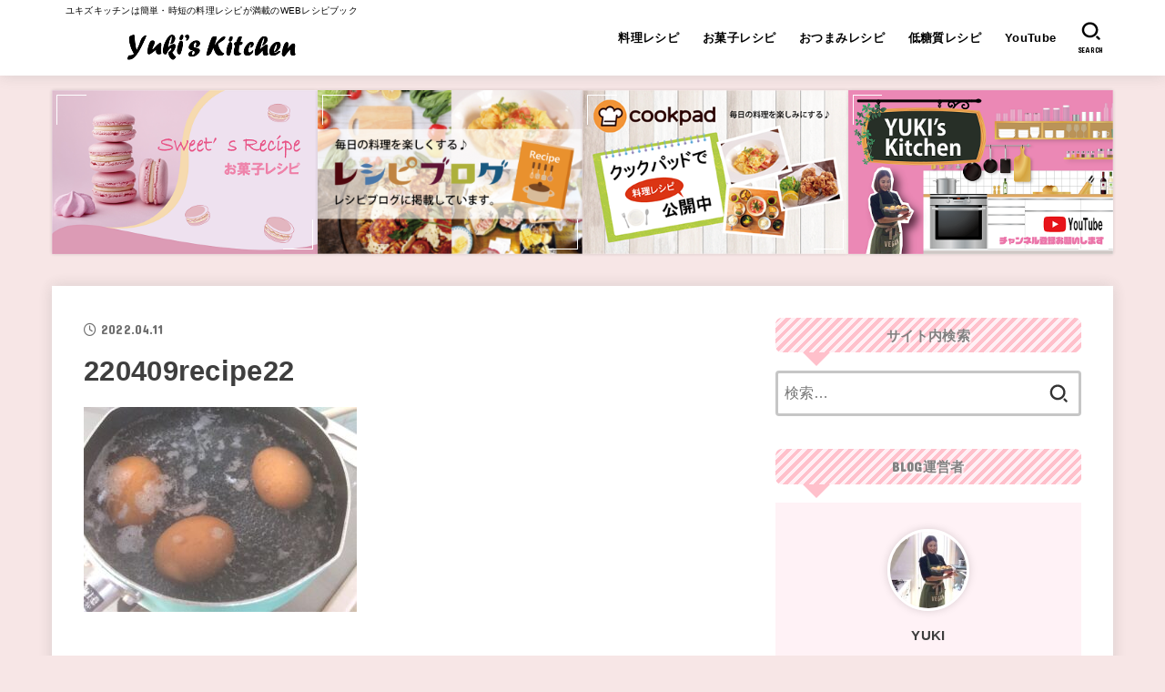

--- FILE ---
content_type: text/html; charset=UTF-8
request_url: https://yuki-kitchen.com/220411recipe1/220409recipe22/
body_size: 21505
content:
<!doctype html>
<html dir="ltr" lang="ja" prefix="og: https://ogp.me/ns#">
<head>
<meta charset="utf-8">
<meta http-equiv="X-UA-Compatible" content="IE=edge">
<meta name="HandheldFriendly" content="True">
<meta name="MobileOptimized" content="320">
<meta name="viewport" content="width=device-width, initial-scale=1"/>
<link rel="pingback" href="https://yuki-kitchen.com/xmlrpc.php">
<title>220409recipe22 | ユキズキッチン | 簡単時短レシピブログ</title>

		<!-- All in One SEO 4.6.5 - aioseo.com -->
		<meta name="robots" content="max-image-preview:large" />
		<link rel="canonical" href="https://yuki-kitchen.com/220411recipe1/220409recipe22/" />
		<meta name="generator" content="All in One SEO (AIOSEO) 4.6.5" />
		<meta property="og:locale" content="ja_JP" />
		<meta property="og:site_name" content="ユキズキッチン | 簡単時短レシピブログ | ユキズキッチンは簡単・時短の料理レシピが満載のWEBレシピブック" />
		<meta property="og:type" content="article" />
		<meta property="og:title" content="220409recipe22 | ユキズキッチン | 簡単時短レシピブログ" />
		<meta property="og:url" content="https://yuki-kitchen.com/220411recipe1/220409recipe22/" />
		<meta property="og:image" content="https://yuki-kitchen.com/wp-content/uploads/2020/05/yukiskitchenfav.png" />
		<meta property="og:image:secure_url" content="https://yuki-kitchen.com/wp-content/uploads/2020/05/yukiskitchenfav.png" />
		<meta property="og:image:width" content="300" />
		<meta property="og:image:height" content="299" />
		<meta property="article:published_time" content="2022-04-11T06:23:25+00:00" />
		<meta property="article:modified_time" content="2022-04-11T06:23:25+00:00" />
		<meta name="twitter:card" content="summary" />
		<meta name="twitter:title" content="220409recipe22 | ユキズキッチン | 簡単時短レシピブログ" />
		<meta name="twitter:image" content="https://yuki-kitchen.com/wp-content/uploads/2020/05/yukiskitchenfav.png" />
		<script type="application/ld+json" class="aioseo-schema">
			{"@context":"https:\/\/schema.org","@graph":[{"@type":"BreadcrumbList","@id":"https:\/\/yuki-kitchen.com\/220411recipe1\/220409recipe22\/#breadcrumblist","itemListElement":[{"@type":"ListItem","@id":"https:\/\/yuki-kitchen.com\/#listItem","position":1,"name":"\u5bb6","item":"https:\/\/yuki-kitchen.com\/","nextItem":"https:\/\/yuki-kitchen.com\/220411recipe1\/220409recipe22\/#listItem"},{"@type":"ListItem","@id":"https:\/\/yuki-kitchen.com\/220411recipe1\/220409recipe22\/#listItem","position":2,"name":"220409recipe22","previousItem":"https:\/\/yuki-kitchen.com\/#listItem"}]},{"@type":"ItemPage","@id":"https:\/\/yuki-kitchen.com\/220411recipe1\/220409recipe22\/#itempage","url":"https:\/\/yuki-kitchen.com\/220411recipe1\/220409recipe22\/","name":"220409recipe22 | \u30e6\u30ad\u30ba\u30ad\u30c3\u30c1\u30f3 | \u7c21\u5358\u6642\u77ed\u30ec\u30b7\u30d4\u30d6\u30ed\u30b0","inLanguage":"ja","isPartOf":{"@id":"https:\/\/yuki-kitchen.com\/#website"},"breadcrumb":{"@id":"https:\/\/yuki-kitchen.com\/220411recipe1\/220409recipe22\/#breadcrumblist"},"author":{"@id":"https:\/\/yuki-kitchen.com\/author\/yuki\/#author"},"creator":{"@id":"https:\/\/yuki-kitchen.com\/author\/yuki\/#author"},"datePublished":"2022-04-11T15:23:25+09:00","dateModified":"2022-04-11T15:23:25+09:00"},{"@type":"Organization","@id":"https:\/\/yuki-kitchen.com\/#organization","name":"\u30e6\u30ad\u30ba\u30ad\u30c3\u30c1\u30f3","description":"\u30e6\u30ad\u30ba\u30ad\u30c3\u30c1\u30f3\u306f\u7c21\u5358\u30fb\u6642\u77ed\u306e\u6599\u7406\u30ec\u30b7\u30d4\u304c\u6e80\u8f09\u306eWEB\u30ec\u30b7\u30d4\u30d6\u30c3\u30af","url":"https:\/\/yuki-kitchen.com\/","logo":{"@type":"ImageObject","url":"https:\/\/yuki-kitchen.com\/wp-content\/uploads\/2020\/05\/yukiskitchenfav.png","@id":"https:\/\/yuki-kitchen.com\/220411recipe1\/220409recipe22\/#organizationLogo","width":300,"height":299},"image":{"@id":"https:\/\/yuki-kitchen.com\/220411recipe1\/220409recipe22\/#organizationLogo"}},{"@type":"Person","@id":"https:\/\/yuki-kitchen.com\/author\/yuki\/#author","url":"https:\/\/yuki-kitchen.com\/author\/yuki\/","name":"YUKI","image":{"@type":"ImageObject","@id":"https:\/\/yuki-kitchen.com\/220411recipe1\/220409recipe22\/#authorImage","url":"https:\/\/yuki-kitchen.com\/wp-content\/uploads\/2020\/05\/yukiboprofile2-150x150.jpg","width":96,"height":96,"caption":"YUKI"}},{"@type":"WebSite","@id":"https:\/\/yuki-kitchen.com\/#website","url":"https:\/\/yuki-kitchen.com\/","name":"\u30e6\u30ad\u30ba\u30ad\u30c3\u30c1\u30f3 | \u7c21\u5358\u6642\u77ed\u30ec\u30b7\u30d4\u30d6\u30ed\u30b0","description":"\u30e6\u30ad\u30ba\u30ad\u30c3\u30c1\u30f3\u306f\u7c21\u5358\u30fb\u6642\u77ed\u306e\u6599\u7406\u30ec\u30b7\u30d4\u304c\u6e80\u8f09\u306eWEB\u30ec\u30b7\u30d4\u30d6\u30c3\u30af","inLanguage":"ja","publisher":{"@id":"https:\/\/yuki-kitchen.com\/#organization"}}]}
		</script>
		<!-- All in One SEO -->

<link rel='dns-prefetch' href='//stats.wp.com' />
<link rel='dns-prefetch' href='//fonts.googleapis.com' />
<link rel='dns-prefetch' href='//cdnjs.cloudflare.com' />
<link rel="alternate" type="application/rss+xml" title="ユキズキッチン | 簡単時短レシピブログ &raquo; フィード" href="https://yuki-kitchen.com/feed/" />
<link rel="alternate" type="application/rss+xml" title="ユキズキッチン | 簡単時短レシピブログ &raquo; コメントフィード" href="https://yuki-kitchen.com/comments/feed/" />
<link rel="alternate" title="oEmbed (JSON)" type="application/json+oembed" href="https://yuki-kitchen.com/wp-json/oembed/1.0/embed?url=https%3A%2F%2Fyuki-kitchen.com%2F220411recipe1%2F220409recipe22%2F" />
<link rel="alternate" title="oEmbed (XML)" type="text/xml+oembed" href="https://yuki-kitchen.com/wp-json/oembed/1.0/embed?url=https%3A%2F%2Fyuki-kitchen.com%2F220411recipe1%2F220409recipe22%2F&#038;format=xml" />
<style id='wp-img-auto-sizes-contain-inline-css' type='text/css'>
img:is([sizes=auto i],[sizes^="auto," i]){contain-intrinsic-size:3000px 1500px}
/*# sourceURL=wp-img-auto-sizes-contain-inline-css */
</style>
<style id='wp-emoji-styles-inline-css' type='text/css'>

	img.wp-smiley, img.emoji {
		display: inline !important;
		border: none !important;
		box-shadow: none !important;
		height: 1em !important;
		width: 1em !important;
		margin: 0 0.07em !important;
		vertical-align: -0.1em !important;
		background: none !important;
		padding: 0 !important;
	}
/*# sourceURL=wp-emoji-styles-inline-css */
</style>
<style id='wp-block-library-inline-css' type='text/css'>
:root{--wp-block-synced-color:#7a00df;--wp-block-synced-color--rgb:122,0,223;--wp-bound-block-color:var(--wp-block-synced-color);--wp-editor-canvas-background:#ddd;--wp-admin-theme-color:#007cba;--wp-admin-theme-color--rgb:0,124,186;--wp-admin-theme-color-darker-10:#006ba1;--wp-admin-theme-color-darker-10--rgb:0,107,160.5;--wp-admin-theme-color-darker-20:#005a87;--wp-admin-theme-color-darker-20--rgb:0,90,135;--wp-admin-border-width-focus:2px}@media (min-resolution:192dpi){:root{--wp-admin-border-width-focus:1.5px}}.wp-element-button{cursor:pointer}:root .has-very-light-gray-background-color{background-color:#eee}:root .has-very-dark-gray-background-color{background-color:#313131}:root .has-very-light-gray-color{color:#eee}:root .has-very-dark-gray-color{color:#313131}:root .has-vivid-green-cyan-to-vivid-cyan-blue-gradient-background{background:linear-gradient(135deg,#00d084,#0693e3)}:root .has-purple-crush-gradient-background{background:linear-gradient(135deg,#34e2e4,#4721fb 50%,#ab1dfe)}:root .has-hazy-dawn-gradient-background{background:linear-gradient(135deg,#faaca8,#dad0ec)}:root .has-subdued-olive-gradient-background{background:linear-gradient(135deg,#fafae1,#67a671)}:root .has-atomic-cream-gradient-background{background:linear-gradient(135deg,#fdd79a,#004a59)}:root .has-nightshade-gradient-background{background:linear-gradient(135deg,#330968,#31cdcf)}:root .has-midnight-gradient-background{background:linear-gradient(135deg,#020381,#2874fc)}:root{--wp--preset--font-size--normal:16px;--wp--preset--font-size--huge:42px}.has-regular-font-size{font-size:1em}.has-larger-font-size{font-size:2.625em}.has-normal-font-size{font-size:var(--wp--preset--font-size--normal)}.has-huge-font-size{font-size:var(--wp--preset--font-size--huge)}.has-text-align-center{text-align:center}.has-text-align-left{text-align:left}.has-text-align-right{text-align:right}.has-fit-text{white-space:nowrap!important}#end-resizable-editor-section{display:none}.aligncenter{clear:both}.items-justified-left{justify-content:flex-start}.items-justified-center{justify-content:center}.items-justified-right{justify-content:flex-end}.items-justified-space-between{justify-content:space-between}.screen-reader-text{border:0;clip-path:inset(50%);height:1px;margin:-1px;overflow:hidden;padding:0;position:absolute;width:1px;word-wrap:normal!important}.screen-reader-text:focus{background-color:#ddd;clip-path:none;color:#444;display:block;font-size:1em;height:auto;left:5px;line-height:normal;padding:15px 23px 14px;text-decoration:none;top:5px;width:auto;z-index:100000}html :where(.has-border-color){border-style:solid}html :where([style*=border-top-color]){border-top-style:solid}html :where([style*=border-right-color]){border-right-style:solid}html :where([style*=border-bottom-color]){border-bottom-style:solid}html :where([style*=border-left-color]){border-left-style:solid}html :where([style*=border-width]){border-style:solid}html :where([style*=border-top-width]){border-top-style:solid}html :where([style*=border-right-width]){border-right-style:solid}html :where([style*=border-bottom-width]){border-bottom-style:solid}html :where([style*=border-left-width]){border-left-style:solid}html :where(img[class*=wp-image-]){height:auto;max-width:100%}:where(figure){margin:0 0 1em}html :where(.is-position-sticky){--wp-admin--admin-bar--position-offset:var(--wp-admin--admin-bar--height,0px)}@media screen and (max-width:600px){html :where(.is-position-sticky){--wp-admin--admin-bar--position-offset:0px}}
.has-text-align-justify{text-align:justify;}

/*# sourceURL=wp-block-library-inline-css */
</style><style id='global-styles-inline-css' type='text/css'>
:root{--wp--preset--aspect-ratio--square: 1;--wp--preset--aspect-ratio--4-3: 4/3;--wp--preset--aspect-ratio--3-4: 3/4;--wp--preset--aspect-ratio--3-2: 3/2;--wp--preset--aspect-ratio--2-3: 2/3;--wp--preset--aspect-ratio--16-9: 16/9;--wp--preset--aspect-ratio--9-16: 9/16;--wp--preset--color--black: #000;--wp--preset--color--cyan-bluish-gray: #abb8c3;--wp--preset--color--white: #fff;--wp--preset--color--pale-pink: #f78da7;--wp--preset--color--vivid-red: #cf2e2e;--wp--preset--color--luminous-vivid-orange: #ff6900;--wp--preset--color--luminous-vivid-amber: #fcb900;--wp--preset--color--light-green-cyan: #7bdcb5;--wp--preset--color--vivid-green-cyan: #00d084;--wp--preset--color--pale-cyan-blue: #8ed1fc;--wp--preset--color--vivid-cyan-blue: #0693e3;--wp--preset--color--vivid-purple: #9b51e0;--wp--preset--color--mainttlbg: var(--main-ttl-bg);--wp--preset--color--mainttltext: var(--main-ttl-color);--wp--preset--color--stkeditorcolor-1: var(--stk-editor-color1);--wp--preset--color--stkeditorcolor-2: var(--stk-editor-color2);--wp--preset--color--stkeditorcolor-3: var(--stk-editor-color3);--wp--preset--gradient--vivid-cyan-blue-to-vivid-purple: linear-gradient(135deg,rgb(6,147,227) 0%,rgb(155,81,224) 100%);--wp--preset--gradient--light-green-cyan-to-vivid-green-cyan: linear-gradient(135deg,rgb(122,220,180) 0%,rgb(0,208,130) 100%);--wp--preset--gradient--luminous-vivid-amber-to-luminous-vivid-orange: linear-gradient(135deg,rgb(252,185,0) 0%,rgb(255,105,0) 100%);--wp--preset--gradient--luminous-vivid-orange-to-vivid-red: linear-gradient(135deg,rgb(255,105,0) 0%,rgb(207,46,46) 100%);--wp--preset--gradient--very-light-gray-to-cyan-bluish-gray: linear-gradient(135deg,rgb(238,238,238) 0%,rgb(169,184,195) 100%);--wp--preset--gradient--cool-to-warm-spectrum: linear-gradient(135deg,rgb(74,234,220) 0%,rgb(151,120,209) 20%,rgb(207,42,186) 40%,rgb(238,44,130) 60%,rgb(251,105,98) 80%,rgb(254,248,76) 100%);--wp--preset--gradient--blush-light-purple: linear-gradient(135deg,rgb(255,206,236) 0%,rgb(152,150,240) 100%);--wp--preset--gradient--blush-bordeaux: linear-gradient(135deg,rgb(254,205,165) 0%,rgb(254,45,45) 50%,rgb(107,0,62) 100%);--wp--preset--gradient--luminous-dusk: linear-gradient(135deg,rgb(255,203,112) 0%,rgb(199,81,192) 50%,rgb(65,88,208) 100%);--wp--preset--gradient--pale-ocean: linear-gradient(135deg,rgb(255,245,203) 0%,rgb(182,227,212) 50%,rgb(51,167,181) 100%);--wp--preset--gradient--electric-grass: linear-gradient(135deg,rgb(202,248,128) 0%,rgb(113,206,126) 100%);--wp--preset--gradient--midnight: linear-gradient(135deg,rgb(2,3,129) 0%,rgb(40,116,252) 100%);--wp--preset--font-size--small: 13px;--wp--preset--font-size--medium: 20px;--wp--preset--font-size--large: 36px;--wp--preset--font-size--x-large: 42px;--wp--preset--spacing--20: 0.44rem;--wp--preset--spacing--30: 0.67rem;--wp--preset--spacing--40: 1rem;--wp--preset--spacing--50: 1.5rem;--wp--preset--spacing--60: 2.25rem;--wp--preset--spacing--70: 3.38rem;--wp--preset--spacing--80: 5.06rem;--wp--preset--shadow--natural: 6px 6px 9px rgba(0, 0, 0, 0.2);--wp--preset--shadow--deep: 12px 12px 50px rgba(0, 0, 0, 0.4);--wp--preset--shadow--sharp: 6px 6px 0px rgba(0, 0, 0, 0.2);--wp--preset--shadow--outlined: 6px 6px 0px -3px rgb(255, 255, 255), 6px 6px rgb(0, 0, 0);--wp--preset--shadow--crisp: 6px 6px 0px rgb(0, 0, 0);}:where(.is-layout-flex){gap: 0.5em;}:where(.is-layout-grid){gap: 0.5em;}body .is-layout-flex{display: flex;}.is-layout-flex{flex-wrap: wrap;align-items: center;}.is-layout-flex > :is(*, div){margin: 0;}body .is-layout-grid{display: grid;}.is-layout-grid > :is(*, div){margin: 0;}:where(.wp-block-columns.is-layout-flex){gap: 2em;}:where(.wp-block-columns.is-layout-grid){gap: 2em;}:where(.wp-block-post-template.is-layout-flex){gap: 1.25em;}:where(.wp-block-post-template.is-layout-grid){gap: 1.25em;}.has-black-color{color: var(--wp--preset--color--black) !important;}.has-cyan-bluish-gray-color{color: var(--wp--preset--color--cyan-bluish-gray) !important;}.has-white-color{color: var(--wp--preset--color--white) !important;}.has-pale-pink-color{color: var(--wp--preset--color--pale-pink) !important;}.has-vivid-red-color{color: var(--wp--preset--color--vivid-red) !important;}.has-luminous-vivid-orange-color{color: var(--wp--preset--color--luminous-vivid-orange) !important;}.has-luminous-vivid-amber-color{color: var(--wp--preset--color--luminous-vivid-amber) !important;}.has-light-green-cyan-color{color: var(--wp--preset--color--light-green-cyan) !important;}.has-vivid-green-cyan-color{color: var(--wp--preset--color--vivid-green-cyan) !important;}.has-pale-cyan-blue-color{color: var(--wp--preset--color--pale-cyan-blue) !important;}.has-vivid-cyan-blue-color{color: var(--wp--preset--color--vivid-cyan-blue) !important;}.has-vivid-purple-color{color: var(--wp--preset--color--vivid-purple) !important;}.has-black-background-color{background-color: var(--wp--preset--color--black) !important;}.has-cyan-bluish-gray-background-color{background-color: var(--wp--preset--color--cyan-bluish-gray) !important;}.has-white-background-color{background-color: var(--wp--preset--color--white) !important;}.has-pale-pink-background-color{background-color: var(--wp--preset--color--pale-pink) !important;}.has-vivid-red-background-color{background-color: var(--wp--preset--color--vivid-red) !important;}.has-luminous-vivid-orange-background-color{background-color: var(--wp--preset--color--luminous-vivid-orange) !important;}.has-luminous-vivid-amber-background-color{background-color: var(--wp--preset--color--luminous-vivid-amber) !important;}.has-light-green-cyan-background-color{background-color: var(--wp--preset--color--light-green-cyan) !important;}.has-vivid-green-cyan-background-color{background-color: var(--wp--preset--color--vivid-green-cyan) !important;}.has-pale-cyan-blue-background-color{background-color: var(--wp--preset--color--pale-cyan-blue) !important;}.has-vivid-cyan-blue-background-color{background-color: var(--wp--preset--color--vivid-cyan-blue) !important;}.has-vivid-purple-background-color{background-color: var(--wp--preset--color--vivid-purple) !important;}.has-black-border-color{border-color: var(--wp--preset--color--black) !important;}.has-cyan-bluish-gray-border-color{border-color: var(--wp--preset--color--cyan-bluish-gray) !important;}.has-white-border-color{border-color: var(--wp--preset--color--white) !important;}.has-pale-pink-border-color{border-color: var(--wp--preset--color--pale-pink) !important;}.has-vivid-red-border-color{border-color: var(--wp--preset--color--vivid-red) !important;}.has-luminous-vivid-orange-border-color{border-color: var(--wp--preset--color--luminous-vivid-orange) !important;}.has-luminous-vivid-amber-border-color{border-color: var(--wp--preset--color--luminous-vivid-amber) !important;}.has-light-green-cyan-border-color{border-color: var(--wp--preset--color--light-green-cyan) !important;}.has-vivid-green-cyan-border-color{border-color: var(--wp--preset--color--vivid-green-cyan) !important;}.has-pale-cyan-blue-border-color{border-color: var(--wp--preset--color--pale-cyan-blue) !important;}.has-vivid-cyan-blue-border-color{border-color: var(--wp--preset--color--vivid-cyan-blue) !important;}.has-vivid-purple-border-color{border-color: var(--wp--preset--color--vivid-purple) !important;}.has-vivid-cyan-blue-to-vivid-purple-gradient-background{background: var(--wp--preset--gradient--vivid-cyan-blue-to-vivid-purple) !important;}.has-light-green-cyan-to-vivid-green-cyan-gradient-background{background: var(--wp--preset--gradient--light-green-cyan-to-vivid-green-cyan) !important;}.has-luminous-vivid-amber-to-luminous-vivid-orange-gradient-background{background: var(--wp--preset--gradient--luminous-vivid-amber-to-luminous-vivid-orange) !important;}.has-luminous-vivid-orange-to-vivid-red-gradient-background{background: var(--wp--preset--gradient--luminous-vivid-orange-to-vivid-red) !important;}.has-very-light-gray-to-cyan-bluish-gray-gradient-background{background: var(--wp--preset--gradient--very-light-gray-to-cyan-bluish-gray) !important;}.has-cool-to-warm-spectrum-gradient-background{background: var(--wp--preset--gradient--cool-to-warm-spectrum) !important;}.has-blush-light-purple-gradient-background{background: var(--wp--preset--gradient--blush-light-purple) !important;}.has-blush-bordeaux-gradient-background{background: var(--wp--preset--gradient--blush-bordeaux) !important;}.has-luminous-dusk-gradient-background{background: var(--wp--preset--gradient--luminous-dusk) !important;}.has-pale-ocean-gradient-background{background: var(--wp--preset--gradient--pale-ocean) !important;}.has-electric-grass-gradient-background{background: var(--wp--preset--gradient--electric-grass) !important;}.has-midnight-gradient-background{background: var(--wp--preset--gradient--midnight) !important;}.has-small-font-size{font-size: var(--wp--preset--font-size--small) !important;}.has-medium-font-size{font-size: var(--wp--preset--font-size--medium) !important;}.has-large-font-size{font-size: var(--wp--preset--font-size--large) !important;}.has-x-large-font-size{font-size: var(--wp--preset--font-size--x-large) !important;}
/*# sourceURL=global-styles-inline-css */
</style>

<style id='classic-theme-styles-inline-css' type='text/css'>
/*! This file is auto-generated */
.wp-block-button__link{color:#fff;background-color:#32373c;border-radius:9999px;box-shadow:none;text-decoration:none;padding:calc(.667em + 2px) calc(1.333em + 2px);font-size:1.125em}.wp-block-file__button{background:#32373c;color:#fff;text-decoration:none}
/*# sourceURL=/wp-includes/css/classic-themes.min.css */
</style>
<link rel='stylesheet' id='contact-form-7-css' href='https://yuki-kitchen.com/wp-content/plugins/contact-form-7/includes/css/styles.css?ver=5.9.6' type='text/css' media='all' />
<link rel='stylesheet' id='toc-screen-css' href='https://yuki-kitchen.com/wp-content/plugins/table-of-contents-plus/screen.min.css?ver=2406' type='text/css' media='all' />
<link rel='stylesheet' id='ppress-frontend-css' href='https://yuki-kitchen.com/wp-content/plugins/wp-user-avatar/assets/css/frontend.min.css?ver=4.15.10' type='text/css' media='all' />
<link rel='stylesheet' id='ppress-flatpickr-css' href='https://yuki-kitchen.com/wp-content/plugins/wp-user-avatar/assets/flatpickr/flatpickr.min.css?ver=4.15.10' type='text/css' media='all' />
<link rel='stylesheet' id='ppress-select2-css' href='https://yuki-kitchen.com/wp-content/plugins/wp-user-avatar/assets/select2/select2.min.css' type='text/css' media='all' />
<link rel='stylesheet' id='stk_style-css' href='https://yuki-kitchen.com/wp-content/themes/jstork19/style.css?ver=4.9' type='text/css' media='all' />
<style id='stk_style-inline-css' type='text/css'>
:root{--stk-base-font-family:"游ゴシック","Yu Gothic","游ゴシック体","YuGothic","Hiragino Kaku Gothic ProN",Meiryo,sans-serif;--stk-base-font-size-pc:103%;--stk-base-font-size-sp:103%;--stk-font-awesome-free:"Font Awesome 6 Free";--stk-font-awesome-brand:"Font Awesome 6 Brands";--wp--preset--font-size--medium:clamp(1.2em,2.5vw,20px);--wp--preset--font-size--large:clamp(1.5em,4.5vw,36px);--wp--preset--font-size--x-large:clamp(1.9em,5.25vw,42px);--wp--style--gallery-gap-default:.5em;--stk-flex-style:flex-start;--stk-wrap-width:1166px;--stk-wide-width:980px;--stk-main-width:728px;--stk-side-margin:32px;--stk-post-thumb-ratio:16/10;--stk-margin:1.6em;--stk-h2-margin-rl:-2vw;--stk-el-margin-rl:-4vw;--main-text-color:#3E3E3E;--main-link-color:#ffb2b2;--main-link-color-hover:#E69B9B;--main-ttl-bg:#ff84a5;--main-ttl-bg-rgba:rgba(255,132,165,.1);--main-ttl-color:#fff;--header-bg:#fff;--header-bg-overlay:#0ea3c9;--header-logo-color:#ee2;--header-text-color:#000;--inner-content-bg:#fff;--label-bg:#ff9bbb;--label-text-color:#fff;--slider-text-color:#444;--side-text-color:#3e3e3e;--footer-bg:#ff84a5;--footer-text-color:#fff;--footer-link-color:#f7f7f7;--new-mark-bg:#ff6347;--oc-box-blue:#19b4ce;--oc-box-blue-inner:#d4f3ff;--oc-box-red:#ee5656;--oc-box-red-inner:#feeeed;--oc-box-yellow:#f7cf2e;--oc-box-yellow-inner:#fffae2;--oc-box-green:#39cd75;--oc-box-green-inner:#e8fbf0;--oc-box-pink:#f7b2b2;--oc-box-pink-inner:#fee;--oc-box-gray:#9c9c9c;--oc-box-gray-inner:#f5f5f5;--oc-box-black:#313131;--oc-box-black-inner:#404040;--oc-btn-rich_yellow:#f7cf2e;--oc-btn-rich_yellow-sdw:#ecb254;--oc-btn-rich_pink:#ee5656;--oc-btn-rich_pink-sdw:#d34e4e;--oc-btn-rich_orange:#ef9b2f;--oc-btn-rich_orange-sdw:#cc8c23;--oc-btn-rich_green:#39cd75;--oc-btn-rich_green-sdw:#1eae59;--oc-btn-rich_blue:#19b4ce;--oc-btn-rich_blue-sdw:#07889d;--oc-base-border-color:rgba(125,125,125,.3);--oc-has-background-basic-padding:1.1em;--stk-maker-yellow:#ff6;--stk-maker-pink:#ffd5d5;--stk-maker-blue:#b5dfff;--stk-maker-green:#cff7c7;--stk-caption-font-size:11px;--stk-editor-color1:#1bb4d3;--stk-editor-color2:#f55e5e;--stk-editor-color3:#ee2;--stk-editor-color1-rgba:rgba(27,180,211,.1);--stk-editor-color2-rgba:rgba(245,94,94,.1);--stk-editor-color3-rgba:rgba(238,238,34,.1)}.has-stkeditorcolor-1-color{color:var(--stk-editor-color1)}.has-stkeditorcolor-2-color{color:var(--stk-editor-color2)}.has-stkeditorcolor-3-color{color:var(--stk-editor-color3)}.has-stkeditorcolor-1-background-color{background-color:var(--stk-editor-color1)}.has-stkeditorcolor-2-background-color{background-color:var(--stk-editor-color2)}.has-stkeditorcolor-3-background-color{background-color:var(--stk-editor-color3)}
@media only screen and (max-width:480px){#toc_container{font-size:90%}}#toc_container{width:100%!important;padding:1.2em;border:5px solid rgba(100,100,100,.2)}#toc_container li{margin:1em 0;font-weight:bold}#toc_container li li{font-weight:normal;margin:.5em 0}#toc_container li::before{content:none}#toc_container .toc_number{display:inline-block;font-weight:bold;font-size:75%;background-color:var(--main-ttl-bg);color:var(--main-ttl-color);min-width:2.1em;min-height:2.1em;line-height:2.1;text-align:center;border-radius:1em;margin-right:.3em;padding:0 7px}#toc_container a{color:inherit;text-decoration:none}#toc_container a:hover{text-decoration:underline}#toc_container p.toc_title{max-width:580px;font-weight:bold;text-align:left;margin:0 auto;font-size:100%;vertical-align:middle}#toc_container .toc_title::before{display:inline-block;font-family:var(--stk-font-awesome-free,"Font Awesome 5 Free");font-weight:900;content:"\f03a";margin-right:.8em;margin-left:.4em;transform:scale(1.4);color:var(--main-ttl-bg)}#toc_container .toc_title .toc_toggle{font-size:80%;font-weight:normal;margin-left:.2em}#toc_container .toc_list{max-width:580px;margin-left:auto;margin-right:auto}#toc_container .toc_list>li{padding-left:0}
.fb-likebtn .like_text::after{content:"この記事が気に入ったらフォローしよう！"}#related-box .h_ttl::after{content:"こちらの記事も人気です"}.stk_authorbox>.h_ttl:not(.subtext__none)::after{content:"この記事を書いた人"}#author-newpost .h_ttl::after{content:"このライターの最新記事"}
/*# sourceURL=stk_style-inline-css */
</style>
<link rel='stylesheet' id='stk_child-style-css' href='https://yuki-kitchen.com/wp-content/themes/jstork19_custom/style.css' type='text/css' media='all' />
<link rel='stylesheet' id='gf_font-css' href='https://fonts.googleapis.com/css?family=Concert+One&#038;display=swap' type='text/css' media='all' />
<style id='gf_font-inline-css' type='text/css'>
.gf {font-family: "Concert One", "游ゴシック", "Yu Gothic", "游ゴシック体", "YuGothic", "Hiragino Kaku Gothic ProN", Meiryo, sans-serif;}
/*# sourceURL=gf_font-inline-css */
</style>
<link rel='stylesheet' id='fontawesome-css' href='https://cdnjs.cloudflare.com/ajax/libs/font-awesome/6.5.2/css/all.min.css' type='text/css' media='all' />
<script type="text/javascript" src="https://yuki-kitchen.com/wp-includes/js/jquery/jquery.min.js?ver=3.7.1" id="jquery-core-js"></script>
<script type="text/javascript" src="https://yuki-kitchen.com/wp-includes/js/jquery/jquery-migrate.min.js?ver=3.4.1" id="jquery-migrate-js"></script>
<script type="text/javascript" id="jquery-js-after">
/* <![CDATA[ */
jQuery(function($){$(".widget_categories li, .widget_nav_menu li").has("ul").toggleClass("accordionMenu");$(".widget ul.children , .widget ul.sub-menu").after("<span class='accordionBtn'></span>");$(".widget ul.children , .widget ul.sub-menu").hide();$("ul .accordionBtn").on("click",function(){$(this).prev("ul").slideToggle();$(this).toggleClass("active")})});
//# sourceURL=jquery-js-after
/* ]]> */
</script>
<script type="text/javascript" src="https://yuki-kitchen.com/wp-content/plugins/wp-user-avatar/assets/flatpickr/flatpickr.min.js?ver=4.15.10" id="ppress-flatpickr-js"></script>
<script type="text/javascript" src="https://yuki-kitchen.com/wp-content/plugins/wp-user-avatar/assets/select2/select2.min.js?ver=4.15.10" id="ppress-select2-js"></script>
<link rel="https://api.w.org/" href="https://yuki-kitchen.com/wp-json/" /><link rel="alternate" title="JSON" type="application/json" href="https://yuki-kitchen.com/wp-json/wp/v2/media/9891" /><link rel="EditURI" type="application/rsd+xml" title="RSD" href="https://yuki-kitchen.com/xmlrpc.php?rsd" />

<link rel='shortlink' href='https://yuki-kitchen.com/?p=9891' />
	<style>img#wpstats{display:none}</style>
		<link href="https://use.fontawesome.com/releases/v5.6.1/css/all.css" rel="stylesheet"><style type="text/css">.broken_link, a.broken_link {
	text-decoration: line-through;
}</style><style type="text/css" id="custom-background-css">
body.custom-background { background-color: #f7e6e6; }
</style>
	<link rel="icon" href="https://yuki-kitchen.com/wp-content/uploads/2020/05/yukiskitchenfav-150x150.png" sizes="32x32" />
<link rel="icon" href="https://yuki-kitchen.com/wp-content/uploads/2020/05/yukiskitchenfav.png" sizes="192x192" />
<link rel="apple-touch-icon" href="https://yuki-kitchen.com/wp-content/uploads/2020/05/yukiskitchenfav.png" />
<meta name="msapplication-TileImage" content="https://yuki-kitchen.com/wp-content/uploads/2020/05/yukiskitchenfav.png" />
		<style type="text/css" id="wp-custom-css">
			/************************************
** ■この記事を書いた人すきま調整
************************************/

div.stk_authorbox {
	margin-top: 20px ;
}

/************************************
** ■行間調整
************************************/

.entry-content p {
	margin: 0 0 1.5em!important;
  line-height: 2.0;
}

/************************************
** ■コメント欄削除
************************************/

div#respond.comment-respond {
	display: none!important;
}

/************************************
** ■ピンクの囲み枠
************************************/

.box6 {
    padding: 0.5em 1em;
    margin: 2em 0;
    border: dashed 2px #FFC0CB;/*点線*/
}
.box6 p {
    margin: 0; 
    padding: 0;
}


/************************************
** ■アイキャッチ下のすき間
************************************/

.size-post-thumbnail.wp-post-image {
	margin-bottom: 20px!important ;
}

/************************************
** ■記事下部のカテゴリー削除
************************************/

ul.post-categories {
	display: none!important;
}

/************************************
** ■トップページのボタン
************************************/

a.btn_05 {
  display: flex;
  justify-content: center;
  align-items: center;
  width: 50%;
  height: 50px;
  background-color: #FFC0CB;
  box-sizing: border-box;
  color: #fff;
  font-size: 16px;
  letter-spacing: 0.1em;
  line-height: 2.0;
  text-decoration: none;
  transition-duration: 0.3s;
  position: relative;
	margin-bottom: 40px ;
}
a.btn_05:before {
  content: "";
  position: absolute;
  top: 0;
  left: 0;
  width: 0;
  height: 0;
  border-style: solid;
  border-width: 30px 40px 0 0;
  border-color: #ffffff transparent transparent transparent;
}
a.btn_05:after {
  content: "";
  position: absolute;
  top: -6px;
  left: 5px;
  width: 0;
  height: 0;
  border-style: solid;
  border-width: 0 0 40px 30px;
  border-color: transparent transparent #efefef transparent;
  box-shadow: 1px 1px 1px 0px rgba(0, 0, 0, 0.15);
  transform: rotate(16deg);
}
a.btn_05:hover {
  background-color: #ffe4e1;
}
a.btn_05 span {
  position: relative;
  padding-left: 16px;
  letter-spacing: 0.05em;
}
a.btn_05 span:before {
  content: '';
  width: 6px;
  height: 6px;
  border: 0;
  border-top: solid 2px #fff;
  border-right: solid 2px #fff;
  transform: rotate(45deg);
  position: absolute;
  top: 50%;
  left: 0;
  margin-top: -4px;
}

/************************************
** ■人気記事のすき間調整
************************************/

.widget.popular-posts ul {
  margin-top: 15px!important;
}

 /************************************
** ■サイトマップ●削除
************************************/

#sitemap_list li:before {
  width: 0!important;
  height: 0!important;
	list-style: none!important;
	color: transparent!important;
}

/************************************
** ■YouTube埋め込みレスポンシブ
************************************/

.video {
position: relative;
height: 0;
padding: 30px 0 56.25%;
overflow: hidden;
margin-bottom: 30px!important;
}

.video iframe {
position: absolute;
top: 0;
left: 0;
width: 100%;
height: 100%;
}

/************************************
** ■レシピページ見出し H2
************************************/

h2.recipe {
	text-align: center;
	text-shadow:2px 2px 2px #fff;
	margin-top: 0px!important;
	margin-bottom: 30px!important;
  padding: 15px!important;
  border-radius: 100vh!important;
  color: #808080!important;
  background-color: transparent!important;
  background-image: linear-gradient(45deg, #f9dbdc 25%, transparent 25%, transparent 75%, #f9dbdc 75%, #f9dbdc),
    linear-gradient(45deg, #f9dbdc 25%, transparent 25%, transparent 75%, #f9dbdc 75%, #f9dbdc)!important;
  background-size: 40px 40px!important;
  background-position: 0 0, 20px 20px!important;
	border-color: #ff84a5!important;
}

/************************************
** ■レシピページ見出し H3
************************************/

h3.recipe {
	margin-top: -15px!important;
	margin-bottom: 5px!important;
	padding: 0px!important;
	border: none!important;
	padding-left: 0px!important;
	padding-bottom: 0px!important;
	color: #808080!important;
	border-bottom: dashed 2px #ff84a5!important;
}

h3.recipe:first-letter {
  font-size: 150%;
  color: #ff84a5;
}

/************************************
** ■野菜作りページ見出し H2
************************************/

h2.vegetable {
	text-align: center;
	text-shadow:2px 2px 2px #fff;
	margin-top: 0px!important;
	margin-bottom: 30px!important;
  padding: 15px!important;
  border-radius: 100vh!important;
  color: #808080!important;
  background-color: transparent!important;
  background-image: linear-gradient(45deg, #98fb98 25%, transparent 25%, transparent 75%, #98fb98 75%, #98fb98),
    linear-gradient(45deg, #98fb98 25%, transparent 25%, transparent 75%, #98fb98 75%, #98fb98)!important;
  background-size: 40px 40px!important;
  background-position: 0 0, 20px 20px!important;
	border-color: #ff84a5!important;
}

/************************************
** ■野菜作りページ見出し H3
************************************/

h3.vegetable {
	margin-top: -15px!important;
	margin-bottom: 5px!important;
	padding: 0px!important;
	border: none!important;
	padding-left: 0px!important;
	padding-bottom: 0px!important;
	color: #808080!important;
	border-bottom: dashed 2px #3cb371!important;
}

h3.vegetable:first-letter {
  font-size: 150%;
  color: #3cb371;
}

/************************************
** ■サイドバー見出し
************************************/

h4.widgettitle.gf {
	text-align: center;
	color: #808080!important;
	text-shadow:2px 2px 2px #fff;
  position: relative;
  padding: 0.6em;
  background: -webkit-repeating-linear-gradient(-45deg, #fff5df, #fff5df 4px,#ffe4b1 3px, #ffe4b1 8px);
  background: repeating-linear-gradient(-45deg, #FFF0F5, #FFF0F5 4px,#FFC0CB 3px, #FFC0CB 8px);
  border-radius: 7px;
	margin-bottom: 20px!important ;
}

h4.widgettitle.gf:after {
  position: absolute;
  content: '';
  top: 100%;
  left: 30px;
  border: 15px solid transparent;
  border-top: 15px solid #FFC0CB;
  width: 0;
  height: 0;
}
 /************************************
** ■段落の間隔調整
************************************/

p {
	margin-bottom: 10px!important
}

 /************************************
** ■浮き出る画像
************************************/

.dropshadow-img{
   filter:drop-shadow(2px 4px 6px #000)!important;
   text-align:center!important;
	 padding:10px 30px 10px 30px
  }

 /************************************
** ■SNSバナーの影
************************************/

.size-full.wp-image-7986 {
   filter:drop-shadow(1px 2px 3px #808080)!important;
  }

.size-full.wp-image-7987 {
   filter:drop-shadow(1px 2px 3px #808080)!important;
  }

section.entry-content.cf {
	margin-bottom: -30px!important;
}

div.su-row {
	margin-top: 30px!important;
}
 /************************************
** ■固定ページアイキャッチ削除
************************************/

.page img.attachment-post-thumbnail {
	display: none;
}

 /************************************
** ■ボイスコメント
************************************/

.voicecomment {
   margin-top: 20px!important;
	margin-bottom: 15px!important;
			</style>
		</head>
<body class="attachment wp-singular attachment-template-default single single-attachment postid-9891 attachmentid-9891 attachment-jpeg custom-background wp-custom-logo wp-embed-responsive wp-theme-jstork19 wp-child-theme-jstork19_custom h_stitch h_layout_pc_left_full h_layout_sp_center">
<svg xmlns="http://www.w3.org/2000/svg" width="0" height="0" focusable="false" role="none" style="visibility: hidden; position: absolute; left: -9999px; overflow: hidden;"><defs>
		<symbol viewBox="0 0 512 512" id="stk-facebook-svg"><path d="M504 256C504 119 393 8 256 8S8 119 8 256c0 123.78 90.69 226.38 209.25 245V327.69h-63V256h63v-54.64c0-62.15 37-96.48 93.67-96.48 27.14 0 55.52 4.84 55.52 4.84v61h-31.28c-30.8 0-40.41 19.12-40.41 38.73V256h68.78l-11 71.69h-57.78V501C413.31 482.38 504 379.78 504 256z"/></symbol>
		<symbol viewBox="0 0 512 512" id="stk-twitter-svg"><path d="M299.8,219.7L471,20.7h-40.6L281.7,193.4L163,20.7H26l179.6,261.4L26,490.7h40.6l157-182.5L349,490.7h137L299.8,219.7 L299.8,219.7z M244.2,284.3l-18.2-26L81.2,51.2h62.3l116.9,167.1l18.2,26l151.9,217.2h-62.3L244.2,284.3L244.2,284.3z"/></symbol>
		<symbol viewBox="0 0 576 512" id="stk-youtube-svg"><path d="M549.655 124.083c-6.281-23.65-24.787-42.276-48.284-48.597C458.781 64 288 64 288 64S117.22 64 74.629 75.486c-23.497 6.322-42.003 24.947-48.284 48.597-11.412 42.867-11.412 132.305-11.412 132.305s0 89.438 11.412 132.305c6.281 23.65 24.787 41.5 48.284 47.821C117.22 448 288 448 288 448s170.78 0 213.371-11.486c23.497-6.321 42.003-24.171 48.284-47.821 11.412-42.867 11.412-132.305 11.412-132.305s0-89.438-11.412-132.305zm-317.51 213.508V175.185l142.739 81.205-142.739 81.201z"/></symbol>
		<symbol viewBox="0 0 448 512" id="stk-instagram-svg"><path d="M224.1 141c-63.6 0-114.9 51.3-114.9 114.9s51.3 114.9 114.9 114.9S339 319.5 339 255.9 287.7 141 224.1 141zm0 189.6c-41.1 0-74.7-33.5-74.7-74.7s33.5-74.7 74.7-74.7 74.7 33.5 74.7 74.7-33.6 74.7-74.7 74.7zm146.4-194.3c0 14.9-12 26.8-26.8 26.8-14.9 0-26.8-12-26.8-26.8s12-26.8 26.8-26.8 26.8 12 26.8 26.8zm76.1 27.2c-1.7-35.9-9.9-67.7-36.2-93.9-26.2-26.2-58-34.4-93.9-36.2-37-2.1-147.9-2.1-184.9 0-35.8 1.7-67.6 9.9-93.9 36.1s-34.4 58-36.2 93.9c-2.1 37-2.1 147.9 0 184.9 1.7 35.9 9.9 67.7 36.2 93.9s58 34.4 93.9 36.2c37 2.1 147.9 2.1 184.9 0 35.9-1.7 67.7-9.9 93.9-36.2 26.2-26.2 34.4-58 36.2-93.9 2.1-37 2.1-147.8 0-184.8zM398.8 388c-7.8 19.6-22.9 34.7-42.6 42.6-29.5 11.7-99.5 9-132.1 9s-102.7 2.6-132.1-9c-19.6-7.8-34.7-22.9-42.6-42.6-11.7-29.5-9-99.5-9-132.1s-2.6-102.7 9-132.1c7.8-19.6 22.9-34.7 42.6-42.6 29.5-11.7 99.5-9 132.1-9s102.7-2.6 132.1 9c19.6 7.8 34.7 22.9 42.6 42.6 11.7 29.5 9 99.5 9 132.1s2.7 102.7-9 132.1z"/></symbol>
		<symbol viewBox="0 0 32 32" id="stk-line-svg"><path d="M25.82 13.151c0.465 0 0.84 0.38 0.84 0.841 0 0.46-0.375 0.84-0.84 0.84h-2.34v1.5h2.34c0.465 0 0.84 0.377 0.84 0.84 0 0.459-0.375 0.839-0.84 0.839h-3.181c-0.46 0-0.836-0.38-0.836-0.839v-6.361c0-0.46 0.376-0.84 0.84-0.84h3.181c0.461 0 0.836 0.38 0.836 0.84 0 0.465-0.375 0.84-0.84 0.84h-2.34v1.5zM20.68 17.172c0 0.36-0.232 0.68-0.576 0.795-0.085 0.028-0.177 0.041-0.265 0.041-0.281 0-0.521-0.12-0.68-0.333l-3.257-4.423v3.92c0 0.459-0.372 0.839-0.841 0.839-0.461 0-0.835-0.38-0.835-0.839v-6.361c0-0.36 0.231-0.68 0.573-0.793 0.080-0.031 0.181-0.044 0.259-0.044 0.26 0 0.5 0.139 0.66 0.339l3.283 4.44v-3.941c0-0.46 0.376-0.84 0.84-0.84 0.46 0 0.84 0.38 0.84 0.84zM13.025 17.172c0 0.459-0.376 0.839-0.841 0.839-0.46 0-0.836-0.38-0.836-0.839v-6.361c0-0.46 0.376-0.84 0.84-0.84 0.461 0 0.837 0.38 0.837 0.84zM9.737 18.011h-3.181c-0.46 0-0.84-0.38-0.84-0.839v-6.361c0-0.46 0.38-0.84 0.84-0.84 0.464 0 0.84 0.38 0.84 0.84v5.521h2.341c0.464 0 0.839 0.377 0.839 0.84 0 0.459-0.376 0.839-0.839 0.839zM32 13.752c0-7.161-7.18-12.989-16-12.989s-16 5.828-16 12.989c0 6.415 5.693 11.789 13.38 12.811 0.521 0.109 1.231 0.344 1.411 0.787 0.16 0.401 0.105 1.021 0.051 1.44l-0.219 1.36c-0.060 0.401-0.32 1.581 1.399 0.86 1.721-0.719 9.221-5.437 12.581-9.3 2.299-2.519 3.397-5.099 3.397-7.957z"/></symbol>
		<symbol viewBox="0 0 50 50" id="stk-feedly-svg"><path d="M20.42,44.65h9.94c1.59,0,3.12-.63,4.25-1.76l12-12c2.34-2.34,2.34-6.14,0-8.48L29.64,5.43c-2.34-2.34-6.14-2.34-8.48,0L4.18,22.4c-2.34,2.34-2.34,6.14,0,8.48l12,12c1.12,1.12,2.65,1.76,4.24,1.76Zm-2.56-11.39l-.95-.95c-.39-.39-.39-1.02,0-1.41l7.07-7.07c.39-.39,1.02-.39,1.41,0l2.12,2.12c.39,.39,.39,1.02,0,1.41l-5.9,5.9c-.19,.19-.44,.29-.71,.29h-2.34c-.27,0-.52-.11-.71-.29Zm10.36,4.71l-.95,.95c-.19,.19-.44,.29-.71,.29h-2.34c-.27,0-.52-.11-.71-.29l-.95-.95c-.39-.39-.39-1.02,0-1.41l2.12-2.12c.39-.39,1.02-.39,1.41,0l2.12,2.12c.39,.39,.39,1.02,0,1.41ZM11.25,25.23l12.73-12.73c.39-.39,1.02-.39,1.41,0l2.12,2.12c.39,.39,.39,1.02,0,1.41l-11.55,11.55c-.19,.19-.45,.29-.71,.29h-2.34c-.27,0-.52-.11-.71-.29l-.95-.95c-.39-.39-.39-1.02,0-1.41Z"/></symbol>
		<symbol viewBox="0 0 448 512" id="stk-tiktok-svg"><path d="M448,209.91a210.06,210.06,0,0,1-122.77-39.25V349.38A162.55,162.55,0,1,1,185,188.31V278.2a74.62,74.62,0,1,0,52.23,71.18V0l88,0a121.18,121.18,0,0,0,1.86,22.17h0A122.18,122.18,0,0,0,381,102.39a121.43,121.43,0,0,0,67,20.14Z"/></symbol>
		<symbol viewBox="0 0 50 50" id="stk-hatebu-svg"><path d="M5.53,7.51c5.39,0,10.71,0,16.02,0,.73,0,1.47,.06,2.19,.19,3.52,.6,6.45,3.36,6.99,6.54,.63,3.68-1.34,7.09-5.02,8.67-.32,.14-.63,.27-1.03,.45,3.69,.93,6.25,3.02,7.37,6.59,1.79,5.7-2.32,11.79-8.4,12.05-6.01,.26-12.03,.06-18.13,.06V7.51Zm8.16,28.37c.16,.03,.26,.07,.35,.07,1.82,0,3.64,.03,5.46,0,2.09-.03,3.73-1.58,3.89-3.62,.14-1.87-1.28-3.79-3.27-3.97-2.11-.19-4.25-.04-6.42-.04v7.56Zm-.02-13.77c1.46,0,2.83,0,4.2,0,.29,0,.58,0,.86-.03,1.67-.21,3.01-1.53,3.17-3.12,.16-1.62-.75-3.32-2.36-3.61-1.91-.34-3.89-.25-5.87-.35v7.1Z"/><path d="M43.93,30.53h-7.69V7.59h7.69V30.53Z"/><path d="M44,38.27c0,2.13-1.79,3.86-3.95,3.83-2.12-.03-3.86-1.77-3.85-3.85,0-2.13,1.8-3.86,3.96-3.83,2.12,.03,3.85,1.75,3.84,3.85Z"/></symbol>
		<symbol id="stk-pokect-svg" viewBox="0 0 50 50"><path d="M8.04,6.5c-2.24,.15-3.6,1.42-3.6,3.7v13.62c0,11.06,11,19.75,20.52,19.68,10.7-.08,20.58-9.11,20.58-19.68V10.2c0-2.28-1.44-3.57-3.7-3.7H8.04Zm8.67,11.08l8.25,7.84,8.26-7.84c3.7-1.55,5.31,2.67,3.79,3.9l-10.76,10.27c-.35,.33-2.23,.33-2.58,0l-10.76-10.27c-1.45-1.36,.44-5.65,3.79-3.9h0Z"/></symbol>
		<symbol id="stk-pinterest-svg" viewBox="0 0 50 50"><path d="M3.63,25c.11-6.06,2.25-11.13,6.43-15.19,4.18-4.06,9.15-6.12,14.94-6.18,6.23,.11,11.34,2.24,15.32,6.38,3.98,4.15,6,9.14,6.05,14.98-.11,6.01-2.25,11.06-6.43,15.15-4.18,4.09-9.15,6.16-14.94,6.21-2,0-4-.31-6.01-.92,.39-.61,.78-1.31,1.17-2.09,.44-.94,1-2.73,1.67-5.34,.17-.72,.42-1.7,.75-2.92,.39,.67,1.06,1.28,2,1.84,2.5,1.17,5.15,1.06,7.93-.33,2.89-1.67,4.9-4.26,6.01-7.76,1-3.67,.88-7.08-.38-10.22-1.25-3.15-3.49-5.41-6.72-6.8-4.06-1.17-8.01-1.04-11.85,.38s-6.51,3.85-8.01,7.3c-.39,1.28-.62,2.55-.71,3.8s-.04,2.47,.12,3.67,.59,2.27,1.25,3.21,1.56,1.67,2.67,2.17c.28,.11,.5,.11,.67,0,.22-.11,.44-.56,.67-1.33s.31-1.31,.25-1.59c-.06-.11-.17-.31-.33-.59-1.17-1.89-1.56-3.88-1.17-5.97,.39-2.09,1.25-3.85,2.59-5.3,2.06-1.84,4.47-2.84,7.22-3,2.75-.17,5.11,.59,7.05,2.25,1.06,1.22,1.74,2.7,2.04,4.42s.31,3.38,0,4.97c-.31,1.59-.85,3.07-1.63,4.47-1.39,2.17-3.03,3.28-4.92,3.34-1.11-.06-2.02-.49-2.71-1.29s-.91-1.74-.62-2.79c.11-.61,.44-1.81,1-3.59s.86-3.12,.92-4c-.17-2.12-1.14-3.2-2.92-3.26-1.39,.17-2.42,.79-3.09,1.88s-1.03,2.32-1.09,3.71c.17,1.62,.42,2.73,.75,3.34-.61,2.5-1.09,4.51-1.42,6.01-.11,.39-.42,1.59-.92,3.59s-.78,3.53-.83,4.59v2.34c-3.95-1.84-7.07-4.49-9.35-7.97-2.28-3.48-3.42-7.33-3.42-11.56Z"/></symbol>
		<symbol id="stk-user_url-svg" viewBox="0 0 50 50"><path d="M33.62,25c0,1.99-.11,3.92-.3,5.75H16.67c-.19-1.83-.38-3.76-.38-5.75s.19-3.92,.38-5.75h16.66c.19,1.83,.3,3.76,.3,5.75Zm13.65-5.75c.48,1.84,.73,3.76,.73,5.75s-.25,3.91-.73,5.75h-11.06c.19-1.85,.29-3.85,.29-5.75s-.1-3.9-.29-5.75h11.06Zm-.94-2.88h-10.48c-.9-5.74-2.68-10.55-4.97-13.62,7.04,1.86,12.76,6.96,15.45,13.62Zm-13.4,0h-15.87c.55-3.27,1.39-6.17,2.43-8.5,.94-2.12,1.99-3.66,3.01-4.63,1.01-.96,1.84-1.24,2.5-1.24s1.49,.29,2.5,1.24c1.02,.97,2.07,2.51,3.01,4.63,1.03,2.34,1.88,5.23,2.43,8.5h0Zm-29.26,0C6.37,9.72,12.08,4.61,19.12,2.76c-2.29,3.07-4.07,7.88-4.97,13.62H3.67Zm10.12,2.88c-.19,1.85-.37,3.77-.37,5.75s.18,3.9,.37,5.75H2.72c-.47-1.84-.72-3.76-.72-5.75s.25-3.91,.72-5.75H13.79Zm5.71,22.87c-1.03-2.34-1.88-5.23-2.43-8.5h15.87c-.55,3.27-1.39,6.16-2.43,8.5-.94,2.13-1.99,3.67-3.01,4.64-1.01,.95-1.84,1.24-2.58,1.24-.58,0-1.41-.29-2.42-1.24-1.02-.97-2.07-2.51-3.01-4.64h0Zm-.37,5.12c-7.04-1.86-12.76-6.96-15.45-13.62H14.16c.9,5.74,2.68,10.55,4.97,13.62h0Zm11.75,0c2.29-3.07,4.07-7.88,4.97-13.62h10.48c-2.7,6.66-8.41,11.76-15.45,13.62h0Z"/></symbol>
		<symbol id="stk-envelope-svg" viewBox="0 0 300 300"><path d="M300.03,81.5c0-30.25-24.75-55-55-55h-190c-30.25,0-55,24.75-55,55v140c0,30.25,24.75,55,55,55h190c30.25,0,55-24.75,55-55 V81.5z M37.4,63.87c4.75-4.75,11.01-7.37,17.63-7.37h190c6.62,0,12.88,2.62,17.63,7.37c4.75,4.75,7.37,11.01,7.37,17.63v5.56 c-0.32,0.2-0.64,0.41-0.95,0.64L160.2,169.61c-0.75,0.44-5.12,2.89-10.17,2.89c-4.99,0-9.28-2.37-10.23-2.94L30.99,87.7 c-0.31-0.23-0.63-0.44-0.95-0.64V81.5C30.03,74.88,32.65,68.62,37.4,63.87z M262.66,239.13c-4.75,4.75-11.01,7.37-17.63,7.37h-190 c-6.62,0-12.88-2.62-17.63-7.37c-4.75-4.75-7.37-11.01-7.37-17.63v-99.48l93.38,70.24c0.16,0.12,0.32,0.24,0.49,0.35 c1.17,0.81,11.88,7.88,26.13,7.88c14.25,0,24.96-7.07,26.14-7.88c0.17-0.11,0.33-0.23,0.49-0.35l93.38-70.24v99.48 C270.03,228.12,267.42,234.38,262.66,239.13z"/></symbol>
		<symbol viewBox="0 0 512 512" id="stk-amazon-svg"><path class="st0" d="M444.6,421.5L444.6,421.5C233.3,522,102.2,437.9,18.2,386.8c-5.2-3.2-14,0.8-6.4,9.6 C39.8,430.3,131.5,512,251.1,512c119.7,0,191-65.3,199.9-76.7C459.8,424,453.6,417.7,444.6,421.5z"/><path class="st0" d="M504,388.7L504,388.7c-5.7-7.4-34.5-8.8-52.7-6.5c-18.2,2.2-45.5,13.3-43.1,19.9c1.2,2.5,3.7,1.4,16.2,0.3 c12.5-1.2,47.6-5.7,54.9,3.9c7.3,9.6-11.2,55.4-14.6,62.8c-3.3,7.4,1.2,9.3,7.4,4.4c6.1-4.9,17-17.7,24.4-35.7 C503.9,419.6,508.3,394.3,504,388.7z"/><path class="st0" d="M302.6,147.3c-39.3,4.5-90.6,7.3-127.4,23.5c-42.4,18.3-72.2,55.7-72.2,110.7c0,70.4,44.4,105.6,101.4,105.6 c48.2,0,74.5-11.3,111.7-49.3c12.4,17.8,16.4,26.5,38.9,45.2c5,2.7,11.5,2.4,16-1.6l0,0h0c0,0,0,0,0,0l0.2,0.2 c13.5-12,38.1-33.4,51.9-45c5.5-4.6,4.6-11.9,0.2-18c-12.4-17.1-25.5-31.1-25.5-62.8V150.2c0-44.7,3.1-85.7-29.8-116.5 c-26-25-69.1-33.7-102-33.7c-64.4,0-136.3,24-151.5,103.7c-1.5,8.5,4.6,13,10.1,14.2l65.7,7c6.1-0.3,10.6-6.3,11.7-12.4 c5.6-27.4,28.7-40.7,54.5-40.7c13.9,0,29.7,5.1,38,17.6c9.4,13.9,8.2,33,8.2,49.1V147.3z M289.9,288.1 c-10.8,19.1-27.8,30.8-46.9,30.8c-26,0-41.2-19.8-41.2-49.1c0-57.7,51.7-68.2,100.7-68.2v14.7C302.6,242.6,303.2,264.7,289.9,288.1 z"/></symbol>
		<symbol viewBox="0 0 256 256" id="stk-link-svg"><path d="M85.56787,153.44629l67.88281-67.88184a12.0001,12.0001,0,1,1,16.97071,16.97071L102.53857,170.417a12.0001,12.0001,0,1,1-16.9707-16.9707ZM136.478,170.4248,108.19385,198.709a36,36,0,0,1-50.91211-50.91113l28.28418-28.28418A12.0001,12.0001,0,0,0,68.59521,102.543L40.311,130.82715a60.00016,60.00016,0,0,0,84.85351,84.85254l28.28418-28.28418A12.0001,12.0001,0,0,0,136.478,170.4248ZM215.6792,40.3125a60.06784,60.06784,0,0,0-84.85352,0L102.5415,68.59668a12.0001,12.0001,0,0,0,16.97071,16.9707L147.79639,57.2832a36,36,0,0,1,50.91211,50.91114l-28.28418,28.28418a12.0001,12.0001,0,0,0,16.9707,16.9707L215.6792,125.165a60.00052,60.00052,0,0,0,0-84.85254Z"/></symbol>
		</defs></svg>
<div id="container">

<header id="header" class="stk_header"><div class="inner-header wrap"><div class="site__logo fs_m"><p class="site_description">ユキズキッチンは簡単・時短の料理レシピが満載のWEBレシピブック</p><p class="site__logo__title img"><a href="https://yuki-kitchen.com/" class="custom-logo-link" rel="home"><img width="500" height="94" src="https://yuki-kitchen.com/wp-content/uploads/2020/05/yukiskitchen1.png" class="custom-logo" alt="ユキズキッチン" decoding="async" srcset="https://yuki-kitchen.com/wp-content/uploads/2020/05/yukiskitchen1.png 500w, https://yuki-kitchen.com/wp-content/uploads/2020/05/yukiskitchen1-300x56.png 300w" sizes="(max-width: 500px) 100vw, 500px" /></a></p></div><nav class="stk_g_nav stk-hidden_sp"><ul id="menu-%e3%82%b0%e3%83%ad%e3%83%bc%e3%83%90%e3%83%ab%e3%83%a1%e3%83%8b%e3%83%a5%e3%83%bc" class="ul__g_nav gnav_m"><li id="menu-item-8255" class="menu-item menu-item-type-taxonomy menu-item-object-category menu-item-8255"><a href="https://yuki-kitchen.com/category/recipe/">料理レシピ</a></li>
<li id="menu-item-8256" class="menu-item menu-item-type-taxonomy menu-item-object-category menu-item-8256"><a href="https://yuki-kitchen.com/category/sweetsrecipe/">お菓子レシピ</a></li>
<li id="menu-item-8337" class="menu-item menu-item-type-taxonomy menu-item-object-category menu-item-8337"><a href="https://yuki-kitchen.com/category/recipe/appetizers/">おつまみレシピ</a></li>
<li id="menu-item-10481" class="menu-item menu-item-type-taxonomy menu-item-object-category menu-item-10481"><a href="https://yuki-kitchen.com/category/recipe/lowsugar/">低糖質レシピ</a></li>
<li id="menu-item-8257" class="menu-item menu-item-type-custom menu-item-object-custom menu-item-8257"><a href="https://www.youtube.com/channel/UCOLHDLDlJbGvJTOqcb-jYfw">YouTube</a></li>
</ul></nav><nav class="stk_g_nav fadeIn stk-hidden_pc"><ul id="menu-%e3%82%b0%e3%83%ad%e3%83%bc%e3%83%90%e3%83%ab%e3%83%a1%e3%83%8b%e3%83%a5%e3%83%bc-1" class="ul__g_nav"><li class="menu-item menu-item-type-taxonomy menu-item-object-category menu-item-8255"><a href="https://yuki-kitchen.com/category/recipe/">料理レシピ</a></li>
<li class="menu-item menu-item-type-taxonomy menu-item-object-category menu-item-8256"><a href="https://yuki-kitchen.com/category/sweetsrecipe/">お菓子レシピ</a></li>
<li class="menu-item menu-item-type-taxonomy menu-item-object-category menu-item-8337"><a href="https://yuki-kitchen.com/category/recipe/appetizers/">おつまみレシピ</a></li>
<li class="menu-item menu-item-type-taxonomy menu-item-object-category menu-item-10481"><a href="https://yuki-kitchen.com/category/recipe/lowsugar/">低糖質レシピ</a></li>
<li class="menu-item menu-item-type-custom menu-item-object-custom menu-item-8257"><a href="https://www.youtube.com/channel/UCOLHDLDlJbGvJTOqcb-jYfw">YouTube</a></li>
</ul></nav><a href="#searchbox" data-remodal-target="searchbox" class="nav_btn search_btn" aria-label="SEARCH" title="SEARCH">
			<svg version="1.1" id="svgicon_search_btn" class="stk_svgicon nav_btn__svgicon" xmlns="http://www.w3.org/2000/svg" xmlns:xlink="http://www.w3.org/1999/xlink" x="0px"
				y="0px" viewBox="0 0 50 50" style="enable-background:new 0 0 50 50;" xml:space="preserve">
				<path fill="" d="M44.35,48.52l-4.95-4.95c-1.17-1.17-1.17-3.07,0-4.24l0,0c1.17-1.17,3.07-1.17,4.24,0l4.95,4.95c1.17,1.17,1.17,3.07,0,4.24
					l0,0C47.42,49.7,45.53,49.7,44.35,48.52z"/>
				<path fill="" d="M22.81,7c8.35,0,15.14,6.79,15.14,15.14s-6.79,15.14-15.14,15.14S7.67,30.49,7.67,22.14S14.46,7,22.81,7 M22.81,1
				C11.13,1,1.67,10.47,1.67,22.14s9.47,21.14,21.14,21.14s21.14-9.47,21.14-21.14S34.49,1,22.81,1L22.81,1z"/>
			</svg>
			<span class="text gf">search</span></a><a href="#spnavi" data-remodal-target="spnavi" class="nav_btn menu_btn" aria-label="MENU" title="MENU">
			<svg version="1.1" id="svgicon_nav_btn" class="stk_svgicon nav_btn__svgicon" xmlns="http://www.w3.org/2000/svg" xmlns:xlink="http://www.w3.org/1999/xlink" x="0px"
				y="0px" viewBox="0 0 50 50" style="enable-background:new 0 0 50 50;" xml:space="preserve">
			<g>
				<g>
					<path fill="" d="M45.1,46.5H4.9c-1.6,0-2.9-1.3-2.9-2.9v-0.2c0-1.6,1.3-2.9,2.9-2.9h40.2c1.6,0,2.9,1.3,2.9,2.9v0.2
						C48,45.2,46.7,46.5,45.1,46.5z"/>
				</g>
				<g>
					<path fill="" d="M45.1,28.5H4.9c-1.6,0-2.9-1.3-2.9-2.9v-0.2c0-1.6,1.3-2.9,2.9-2.9h40.2c1.6,0,2.9,1.3,2.9,2.9v0.2
						C48,27.2,46.7,28.5,45.1,28.5z"/>
				</g>
				<g>
					<path fill="" d="M45.1,10.5H4.9C3.3,10.5,2,9.2,2,7.6V7.4c0-1.6,1.3-2.9,2.9-2.9h40.2c1.6,0,2.9,1.3,2.9,2.9v0.2
						C48,9.2,46.7,10.5,45.1,10.5z"/>
				</g>
			</g>
			</svg>
			<span class="text gf">menu</span></a></div></header><div id="main-pickup_content" class="pickup_content"><ul class="pickup_content__ul"><li class="pickup_content__li fadeInDown"><a class="pickup_content__link no-icon" href="https://yuki-kitchen.com/category/sweetsrecipe/"><figure class="eyecatch"><img width="390" height="240" src="https://yuki-kitchen.com/wp-content/uploads/2021/02/sweetsbanner.png" class="pickup_content__img" alt="" decoding="async" fetchpriority="high" srcset="https://yuki-kitchen.com/wp-content/uploads/2021/02/sweetsbanner.png 390w, https://yuki-kitchen.com/wp-content/uploads/2021/02/sweetsbanner-300x185.png 300w" sizes="(max-width: 390px) 100vw, 390px" /></figure></a></li><li class="pickup_content__li fadeInDown delay-0_2s"><a class="pickup_content__link no-icon" href="https://www.recipe-blog.jp/profile/yukiskitchen"><figure class="eyecatch"><img width="390" height="240" src="https://yuki-kitchen.com/wp-content/uploads/2020/05/recipeblog3.png" class="pickup_content__img" alt="レシピブログ" decoding="async" srcset="https://yuki-kitchen.com/wp-content/uploads/2020/05/recipeblog3.png 390w, https://yuki-kitchen.com/wp-content/uploads/2020/05/recipeblog3-300x185.png 300w" sizes="(max-width: 390px) 100vw, 390px" /></figure></a></li><li class="pickup_content__li fadeInDown delay-0_4s"><a class="pickup_content__link no-icon" href="https://cookpad.com/kitchen/34863212"><figure class="eyecatch"><img width="390" height="240" src="https://yuki-kitchen.com/wp-content/uploads/2020/05/cookpad.png" class="pickup_content__img" alt="クックパッド" decoding="async" srcset="https://yuki-kitchen.com/wp-content/uploads/2020/05/cookpad.png 390w, https://yuki-kitchen.com/wp-content/uploads/2020/05/cookpad-300x185.png 300w" sizes="(max-width: 390px) 100vw, 390px" /></figure></a></li><li class="pickup_content__li fadeInDown delay-0_6s"><a class="pickup_content__link no-icon" href="https://www.youtube.com/channel/UCOLHDLDlJbGvJTOqcb-jYfw"><figure class="eyecatch"><img width="390" height="240" src="https://yuki-kitchen.com/wp-content/uploads/2021/04/youtubelink3.png" class="pickup_content__img" alt="" decoding="async" srcset="https://yuki-kitchen.com/wp-content/uploads/2021/04/youtubelink3.png 390w, https://yuki-kitchen.com/wp-content/uploads/2021/04/youtubelink3-300x185.png 300w" sizes="(max-width: 390px) 100vw, 390px" /></figure></a></li></ul></div>
<div id="content">
<div id="inner-content" class="fadeIn wrap">

<main id="main">
<article id="post-9891" class="post-9891 attachment type-attachment status-inherit hentry article">
<header class="article-header entry-header">

<p class="byline entry-meta vcard"><time class="time__date gf entry-date updated" datetime="2022-04-11">2022.04.11</time></p><h1 class="entry-title attachment-title" itemprop="headline" rel="bookmark">220409recipe22</h1>
</header>

<section class="entry-content cf">

<p class="attachment"><a href='https://yuki-kitchen.com/wp-content/uploads/2022/04/220409recipe22.jpg'><img loading="lazy" decoding="async" width="300" height="225" src="https://yuki-kitchen.com/wp-content/uploads/2022/04/220409recipe22-300x225.jpg" class="attachment-medium size-medium" alt="" srcset="https://yuki-kitchen.com/wp-content/uploads/2022/04/220409recipe22-300x225.jpg 300w, https://yuki-kitchen.com/wp-content/uploads/2022/04/220409recipe22-485x364.jpg 485w, https://yuki-kitchen.com/wp-content/uploads/2022/04/220409recipe22.jpg 600w" sizes="auto, (max-width: 300px) 100vw, 300px" /></a></p>

</section>


</article>

<div id="single_foot">

<div id="related-box" class="original-related ga_recommend"><script async src="https://pagead2.googlesyndication.com/pagead/js/adsbygoogle.js?client=ca-pub-4930294737616703"
     crossorigin="anonymous"></script>
<ins class="adsbygoogle"
     style="display:block"
     data-ad-format="autorelaxed"
     data-ad-client="ca-pub-4930294737616703"
     data-ad-slot="5444713110"></ins>
<script>
     (adsbygoogle = window.adsbygoogle || []).push({});
</script></div><div class="stk_authorbox">
			<div class="h_ttl h2"><span class="gf">ABOUT US</span></div><div class="author_meta "><div class="author_img"><img data-del="avatar" src='https://yuki-kitchen.com/wp-content/uploads/2020/05/yukiboprofile2-150x150.jpg' class='avatar pp-user-avatar avatar-150 photo ' height='150' width='150'/></div><div class="author_info"><div class="author_name">YUKI</div><div class="author_description">2児のママで、仕事に育児に家事に、毎日忙しい日々を奮闘中です。

献立作りに苦労している方のお役に立てたらと思って、料理レシピやお菓子レシピを公開しています。</div></div>
		</div></div>
</div>
</main>
<div id="sidebar1" class="sidebar" role="complementary"><div id="search-4" class="widget widget_search"><h4 class="widgettitle gf"><span>サイト内検索</span></h4><form role="search" method="get" class="searchform" action="https://yuki-kitchen.com/">
				<label class="searchform_label">
					<span class="screen-reader-text">検索:</span>
					<input type="search" class="searchform_input" placeholder="検索&hellip;" value="" name="s" />
				</label>
				<button type="submit" class="searchsubmit">
		<svg version="1.1" class="stk_svgicon svgicon_searchform" xmlns="http://www.w3.org/2000/svg" xmlns:xlink="http://www.w3.org/1999/xlink" x="0px"
			y="0px" viewBox="0 0 50 50" style="enable-background:new 0 0 50 50;" xml:space="preserve">
			<path fill="#333" d="M44.35,48.52l-4.95-4.95c-1.17-1.17-1.17-3.07,0-4.24l0,0c1.17-1.17,3.07-1.17,4.24,0l4.95,4.95c1.17,1.17,1.17,3.07,0,4.24
				l0,0C47.42,49.7,45.53,49.7,44.35,48.52z"/>
			<path fill="#333" d="M22.81,7c8.35,0,15.14,6.79,15.14,15.14s-6.79,15.14-15.14,15.14S7.67,30.49,7.67,22.14S14.46,7,22.81,7 M22.81,1
			C11.13,1,1.67,10.47,1.67,22.14s9.47,21.14,21.14,21.14s21.14-9.47,21.14-21.14S34.49,1,22.81,1L22.81,1z"/>
		</svg>
		</button>
			</form></div><div id="text-2" class="widget widget_text"><h4 class="widgettitle gf"><span>BLOG運営者</span></h4>			<div class="textwidget"><div class="author_meta nowrap"><div class="author_img"><img data-del="avatar" src='https://yuki-kitchen.com/wp-content/uploads/2020/05/yukiboprofile2-150x150.jpg' class='avatar pp-user-avatar avatar-150 photo ' height='150' width='150'/></div><div class="author_info"><div class="author_name">YUKI</div><div class="author_description">2児のママで、仕事に育児に家事に、毎日忙しい日々を奮闘中です。

献立作りに苦労している方のお役に立てたらと思って、料理レシピやお菓子レシピを公開しています。</div></div>
		</div>
</div>
		</div><div id="text-3" class="widget widget_text"><h4 class="widgettitle gf"><span>祝！！新人ブロガーランキング1位♪</span></h4>			<div class="textwidget"><div style="text-align: center;">
<p><img loading="lazy" decoding="async" class="alignnone size-medium wp-image-4748" src="https://yuki-kitchen.com/wp-content/uploads/2020/06/rankingtop2-300x200.png" alt="新人ブロガーランキング1位" width="300" height="200" srcset="https://yuki-kitchen.com/wp-content/uploads/2020/06/rankingtop2-300x200.png 300w, https://yuki-kitchen.com/wp-content/uploads/2020/06/rankingtop2.png 500w" sizes="auto, (max-width: 300px) 100vw, 300px" /></p>
<p>レシピブログさんから<br />
「新人ブロガーランキング1位」に選ばれました♪</p>
</div>
</div>
		</div><div id="scrollfix" class="scrollfix"><div id="newentryimagewidget-2" class="widget widget_newentryimagewidget"><h4 class="widgettitle gf"><span>新着レシピ</span></h4><div class="cat_postlist new_postlist typesimple mode_widget"><ul class="cat_postlist__ul"><li class="cat_postlist__li"><a href="https://yuki-kitchen.com/2300709recipe1-2-2-3/" class="cat_postlist__link no-icon"><figure class="eyecatch of-cover"><img width="485" height="364" src="https://yuki-kitchen.com/wp-content/uploads/2025/11/IMG_3736-2-485x364.jpg" class="archives-eyecatch-image attachment-oc-post-thum wp-post-image" alt="シソの葉とネギの味噌ハンバーグ" decoding="async" loading="lazy" srcset="https://yuki-kitchen.com/wp-content/uploads/2025/11/IMG_3736-2-485x364.jpg 485w, https://yuki-kitchen.com/wp-content/uploads/2025/11/IMG_3736-2-300x225.jpg 300w, https://yuki-kitchen.com/wp-content/uploads/2025/11/IMG_3736-2-768x576.jpg 768w, https://yuki-kitchen.com/wp-content/uploads/2025/11/IMG_3736-2.jpg 1000w" sizes="auto, (max-width: 485px) 45vw, 485px" /></figure><div class="postbody archives_post__meta"><div class="ttl">香り高いシソの葉とネギの味噌ハンバーグ♬のレシピ</div></div></a></li><li class="cat_postlist__li"><a href="https://yuki-kitchen.com/2300709recipe1-2-2-2-2-2-2-2/" class="cat_postlist__link no-icon"><figure class="eyecatch of-cover"><img width="485" height="273" src="https://yuki-kitchen.com/wp-content/uploads/2024/06/240622recipe26-485x273.jpg" class="archives-eyecatch-image attachment-oc-post-thum wp-post-image" alt="夏バテ防止に♬冷製おばけきゅうり煮のレシピ★" decoding="async" loading="lazy" srcset="https://yuki-kitchen.com/wp-content/uploads/2024/06/240622recipe26-485x273.jpg 485w, https://yuki-kitchen.com/wp-content/uploads/2024/06/240622recipe26-300x169.jpg 300w, https://yuki-kitchen.com/wp-content/uploads/2024/06/240622recipe26.jpg 750w" sizes="auto, (max-width: 485px) 45vw, 485px" /></figure><div class="postbody archives_post__meta"><div class="ttl">夏バテ防止に♬冷製おばけきゅうり煮のレシピ★</div></div></a></li><li class="cat_postlist__li"><a href="https://yuki-kitchen.com/2300709recipe1-2-2-2-2-2-2/" class="cat_postlist__link no-icon"><figure class="eyecatch of-cover"><img width="485" height="273" src="https://yuki-kitchen.com/wp-content/uploads/2024/06/240622resipe16-1-485x273.jpg" class="archives-eyecatch-image attachment-oc-post-thum wp-post-image" alt="夏野菜の王様♫おばけきゅうりのきんぴらのレシピ★" decoding="async" loading="lazy" srcset="https://yuki-kitchen.com/wp-content/uploads/2024/06/240622resipe16-1-485x273.jpg 485w, https://yuki-kitchen.com/wp-content/uploads/2024/06/240622resipe16-1-300x169.jpg 300w, https://yuki-kitchen.com/wp-content/uploads/2024/06/240622resipe16-1.jpg 750w" sizes="auto, (max-width: 485px) 45vw, 485px" /></figure><div class="postbody archives_post__meta"><div class="ttl">夏野菜の王様♫おばけきゅうりのきんぴらのレシピ★</div></div></a></li><li class="cat_postlist__li"><a href="https://yuki-kitchen.com/2300709recipe1-2-2-2-2-2/" class="cat_postlist__link no-icon"><figure class="eyecatch of-cover"><img width="485" height="273" src="https://yuki-kitchen.com/wp-content/uploads/2024/04/240417recipe15-3-485x273.jpg" class="archives-eyecatch-image attachment-oc-post-thum wp-post-image" alt="旬のスナップエンドウで旨味絶品！焼きスナップエンドウのレシピ★" decoding="async" loading="lazy" srcset="https://yuki-kitchen.com/wp-content/uploads/2024/04/240417recipe15-3-485x273.jpg 485w, https://yuki-kitchen.com/wp-content/uploads/2024/04/240417recipe15-3-300x169.jpg 300w, https://yuki-kitchen.com/wp-content/uploads/2024/04/240417recipe15-3.jpg 600w" sizes="auto, (max-width: 485px) 45vw, 485px" /></figure><div class="postbody archives_post__meta"><div class="ttl">旬のスナップエンドウで旨味絶品！焼きスナップエンドウのレシピ★</div></div></a></li><li class="cat_postlist__li"><a href="https://yuki-kitchen.com/2300709recipe1-2-2-2-3-2/" class="cat_postlist__link no-icon"><figure class="eyecatch of-cover"><img width="485" height="364" src="https://yuki-kitchen.com/wp-content/uploads/2024/02/240207recipe13-1-485x364.jpg" class="archives-eyecatch-image attachment-oc-post-thum wp-post-image" alt="すぐに使える！栄養満点ドライ大根葉をおいしく使おう♫" decoding="async" loading="lazy" srcset="https://yuki-kitchen.com/wp-content/uploads/2024/02/240207recipe13-1-485x364.jpg 485w, https://yuki-kitchen.com/wp-content/uploads/2024/02/240207recipe13-1-300x225.jpg 300w, https://yuki-kitchen.com/wp-content/uploads/2024/02/240207recipe13-1.jpg 600w" sizes="auto, (max-width: 485px) 45vw, 485px" /></figure><div class="postbody archives_post__meta"><div class="ttl">すぐに使える！栄養満点ドライ大根葉をおいしく使おう♫</div></div></a></li></ul></div></div></div></div></div>
</div>

<div id="navbtn_search_content" class="remodal searchbox" data-remodal-id="searchbox" data-remodal-options="hashTracking:false"><form role="search" method="get" class="searchform" action="https://yuki-kitchen.com/">
				<label class="searchform_label">
					<span class="screen-reader-text">検索:</span>
					<input type="search" class="searchform_input" placeholder="検索&hellip;" value="" name="s" />
				</label>
				<button type="submit" class="searchsubmit">
		<svg version="1.1" class="stk_svgicon svgicon_searchform" xmlns="http://www.w3.org/2000/svg" xmlns:xlink="http://www.w3.org/1999/xlink" x="0px"
			y="0px" viewBox="0 0 50 50" style="enable-background:new 0 0 50 50;" xml:space="preserve">
			<path fill="#333" d="M44.35,48.52l-4.95-4.95c-1.17-1.17-1.17-3.07,0-4.24l0,0c1.17-1.17,3.07-1.17,4.24,0l4.95,4.95c1.17,1.17,1.17,3.07,0,4.24
				l0,0C47.42,49.7,45.53,49.7,44.35,48.52z"/>
			<path fill="#333" d="M22.81,7c8.35,0,15.14,6.79,15.14,15.14s-6.79,15.14-15.14,15.14S7.67,30.49,7.67,22.14S14.46,7,22.81,7 M22.81,1
			C11.13,1,1.67,10.47,1.67,22.14s9.47,21.14,21.14,21.14s21.14-9.47,21.14-21.14S34.49,1,22.81,1L22.81,1z"/>
		</svg>
		</button>
			</form><button class="remodal-close"data-remodal-action="close">
			<svg version="1.1" class="stk_svgicon svgicon_close" xmlns="http://www.w3.org/2000/svg" xmlns:xlink="http://www.w3.org/1999/xlink" x="0px"
				y="0px" viewBox="0 0 50 50" style="enable-background:new 0 0 50 50;" xml:space="preserve">
			<g>
				<path fill="currentColor" d="M10.7,42.3c-0.77,0-1.54-0.29-2.12-0.88c-1.17-1.17-1.17-3.07,0-4.24l28.6-28.6c1.17-1.17,3.07-1.17,4.24,0
					c1.17,1.17,1.17,3.07,0,4.24l-28.6,28.6C12.24,42.01,11.47,42.3,10.7,42.3z"/>
				<path fill="currentColor" d="M39.3,42.3c-0.77,0-1.54-0.29-2.12-0.88l-28.6-28.6c-1.17-1.17-1.17-3.07,0-4.24c1.17-1.17,3.07-1.17,4.24,0l28.6,28.6
					c1.17,1.17,1.17,3.07,0,4.24C40.83,42.01,40.07,42.3,39.3,42.3z"/>
			</g>
			</svg>
			<span class="text gf">CLOSE</span></button></div>
<div id="navbtn_menu_content" class="remodal spnavi --modenormal" data-remodal-id="spnavi" data-remodal-options="hashTracking:false"><button data-remodal-action="close" class="remodal-close">
			<svg version="1.1" class="stk_svgicon svgicon_close" xmlns="http://www.w3.org/2000/svg" xmlns:xlink="http://www.w3.org/1999/xlink" x="0px"
				y="0px" viewBox="0 0 50 50" style="enable-background:new 0 0 50 50;" xml:space="preserve">
			<g>
				<path fill="currentColor" d="M10.7,42.3c-0.77,0-1.54-0.29-2.12-0.88c-1.17-1.17-1.17-3.07,0-4.24l28.6-28.6c1.17-1.17,3.07-1.17,4.24,0
					c1.17,1.17,1.17,3.07,0,4.24l-28.6,28.6C12.24,42.01,11.47,42.3,10.7,42.3z"/>
				<path fill="currentColor" d="M39.3,42.3c-0.77,0-1.54-0.29-2.12-0.88l-28.6-28.6c-1.17-1.17-1.17-3.07,0-4.24c1.17-1.17,3.07-1.17,4.24,0l28.6,28.6
					c1.17,1.17,1.17,3.07,0,4.24C40.83,42.01,40.07,42.3,39.3,42.3z"/>
			</g>
			</svg>
			<span class="text gf">CLOSE</span></button><div id="text-19" class="widget widget_text"><h4 class="widgettitle gf"><span>BLOG運営者</span></h4>			<div class="textwidget"><div class="author_meta nowrap"><div class="author_img"><img data-del="avatar" src='https://yuki-kitchen.com/wp-content/uploads/2020/05/yukiboprofile2-150x150.jpg' class='avatar pp-user-avatar avatar-150 photo ' height='150' width='150'/></div><div class="author_info"><div class="author_name">YUKI</div><div class="author_description">2児のママで、仕事に育児に家事に、毎日忙しい日々を奮闘中です。

献立作りに苦労している方のお役に立てたらと思って、料理レシピやお菓子レシピを公開しています。</div></div>
		</div>
</div>
		</div><div id="nav_menu-2" class="widget widget_nav_menu"><div class="menu-%e3%82%b0%e3%83%ad%e3%83%bc%e3%83%90%e3%83%ab%e3%83%a1%e3%83%8b%e3%83%a5%e3%83%bc-container"><ul id="menu-%e3%82%b0%e3%83%ad%e3%83%bc%e3%83%90%e3%83%ab%e3%83%a1%e3%83%8b%e3%83%a5%e3%83%bc-2" class="menu"><li class="menu-item menu-item-type-taxonomy menu-item-object-category menu-item-8255"><a href="https://yuki-kitchen.com/category/recipe/">料理レシピ</a></li>
<li class="menu-item menu-item-type-taxonomy menu-item-object-category menu-item-8256"><a href="https://yuki-kitchen.com/category/sweetsrecipe/">お菓子レシピ</a></li>
<li class="menu-item menu-item-type-taxonomy menu-item-object-category menu-item-8337"><a href="https://yuki-kitchen.com/category/recipe/appetizers/">おつまみレシピ</a></li>
<li class="menu-item menu-item-type-taxonomy menu-item-object-category menu-item-10481"><a href="https://yuki-kitchen.com/category/recipe/lowsugar/">低糖質レシピ</a></li>
<li class="menu-item menu-item-type-custom menu-item-object-custom menu-item-8257"><a href="https://www.youtube.com/channel/UCOLHDLDlJbGvJTOqcb-jYfw">YouTube</a></li>
</ul></div></div><button data-remodal-action="close" class="remodal-close">
			<svg version="1.1" class="stk_svgicon svgicon_close" xmlns="http://www.w3.org/2000/svg" xmlns:xlink="http://www.w3.org/1999/xlink" x="0px"
				y="0px" viewBox="0 0 50 50" style="enable-background:new 0 0 50 50;" xml:space="preserve">
			<g>
				<path fill="currentColor" d="M10.7,42.3c-0.77,0-1.54-0.29-2.12-0.88c-1.17-1.17-1.17-3.07,0-4.24l28.6-28.6c1.17-1.17,3.07-1.17,4.24,0
					c1.17,1.17,1.17,3.07,0,4.24l-28.6,28.6C12.24,42.01,11.47,42.3,10.7,42.3z"/>
				<path fill="currentColor" d="M39.3,42.3c-0.77,0-1.54-0.29-2.12-0.88l-28.6-28.6c-1.17-1.17-1.17-3.07,0-4.24c1.17-1.17,3.07-1.17,4.24,0l28.6,28.6
					c1.17,1.17,1.17,3.07,0,4.24C40.83,42.01,40.07,42.3,39.3,42.3z"/>
			</g>
			</svg>
			<span class="text gf">CLOSE</span></button></div><div id="breadcrumb" class="breadcrumb fadeIn pannavi_on_bottom"><div class="wrap"><ul class="breadcrumb__ul" itemscope itemtype="http://schema.org/BreadcrumbList"><li class="breadcrumb__li bc_homelink" itemprop="itemListElement" itemscope itemtype="http://schema.org/ListItem"><a class="breadcrumb__link" itemprop="item" href="https://yuki-kitchen.com/"><span itemprop="name"> HOME</span></a><meta itemprop="position" content="1" /></li><li class="breadcrumb__li" itemprop="itemListElement" itemscope itemtype="http://schema.org/ListItem" class="bc_posttitle"><span itemprop="name">220409recipe22</span><meta itemprop="position" content="3" /></li></ul></div></div><footer id="footer" class="footer">
	<div id="inner-footer" class="inner wrap cf">
		
		<div id="footer-bottom">
			<nav class="footer-links"><ul id="menu-%e3%83%95%e3%83%83%e3%82%bf%e3%83%bc%e3%83%a1%e3%83%8b%e3%83%a5%e3%83%bc" class="menu"><li id="menu-item-5493" class="menu-item menu-item-type-post_type menu-item-object-page menu-item-5493"><a href="https://yuki-kitchen.com/sitemap/">サイトマップ</a></li>
<li id="menu-item-5492" class="menu-item menu-item-type-post_type menu-item-object-page menu-item-5492"><a href="https://yuki-kitchen.com/privacypolicy/">プライバシーポリシー</a></li>
<li id="menu-item-5491" class="menu-item menu-item-type-post_type menu-item-object-page menu-item-5491"><a href="https://yuki-kitchen.com/contact/">お問い合わせ</a></li>
</ul></nav><p class="source-org copyright">&copy; 2026  <a href="https://yuki-kitchen.com/" rel="nofollow">ユキズキッチン | 簡単時短レシピブログ</a> All Rights Reserved.</p>		</div>
	</div>
</footer>
</div>
<div id="stk_observer_target"></div><script type="speculationrules">
{"prefetch":[{"source":"document","where":{"and":[{"href_matches":"/*"},{"not":{"href_matches":["/wp-*.php","/wp-admin/*","/wp-content/uploads/*","/wp-content/*","/wp-content/plugins/*","/wp-content/themes/jstork19_custom/*","/wp-content/themes/jstork19/*","/*\\?(.+)"]}},{"not":{"selector_matches":"a[rel~=\"nofollow\"]"}},{"not":{"selector_matches":".no-prefetch, .no-prefetch a"}}]},"eagerness":"conservative"}]}
</script>
<script id="stk-script-wow_fadein">(function(){const fadeinTarget1=document.querySelectorAll('.stk-wow-fadeIn');const fadeinTarget2=document.querySelectorAll('.stk-wow-fadeInUp');const fadeinTarget3=document.querySelectorAll('.stk-wow-fadeInDown');const fadeinTarget4=document.querySelectorAll('.stk-wow-fadeInRight');const fadeinTarget5=document.querySelectorAll('.stk-wow-fadeInLeft');const options={root:null,rootMargin:'-50px 0px -130px',threshold:0};const fadeinObserver=new IntersectionObserver(addFadeInSelectorFunc,options);fadeinTarget1.forEach(box=>{fadeinObserver.observe(box)});fadeinTarget2.forEach(box=>{fadeinObserver.observe(box)});fadeinTarget3.forEach(box=>{fadeinObserver.observe(box)});fadeinTarget4.forEach(box=>{fadeinObserver.observe(box)});fadeinTarget5.forEach(box=>{fadeinObserver.observe(box)});function addFadeInSelectorFunc(entries){entries.forEach(entry=>{if(entry.isIntersecting){entry.target.dataset.animated='animated'}})}})();</script><div id="page-top"><a href="#container" class="pt-button" title="ページトップへ"></a></div><script id="stk-script-pt-active">(function(){const select=document.querySelector('#stk_observer_target');const observer=new window.IntersectionObserver((entry)=>{if(!entry[0].isIntersecting){document.querySelector('#page-top').classList.add('pt-active')}else{document.querySelector('#page-top').classList.remove('pt-active')}});observer.observe(select)}());</script><script type="text/javascript" src="https://yuki-kitchen.com/wp-content/plugins/contact-form-7/includes/swv/js/index.js?ver=5.9.6" id="swv-js"></script>
<script type="text/javascript" id="contact-form-7-js-extra">
/* <![CDATA[ */
var wpcf7 = {"api":{"root":"https://yuki-kitchen.com/wp-json/","namespace":"contact-form-7/v1"}};
//# sourceURL=contact-form-7-js-extra
/* ]]> */
</script>
<script type="text/javascript" src="https://yuki-kitchen.com/wp-content/plugins/contact-form-7/includes/js/index.js?ver=5.9.6" id="contact-form-7-js"></script>
<script type="text/javascript" id="toc-front-js-extra">
/* <![CDATA[ */
var tocplus = {"visibility_show":"\u8868\u793a","visibility_hide":"\u975e\u8868\u793a","visibility_hide_by_default":"1","width":"Auto"};
//# sourceURL=toc-front-js-extra
/* ]]> */
</script>
<script type="text/javascript" src="https://yuki-kitchen.com/wp-content/plugins/table-of-contents-plus/front.min.js?ver=2406" id="toc-front-js"></script>
<script type="text/javascript" id="ppress-frontend-script-js-extra">
/* <![CDATA[ */
var pp_ajax_form = {"ajaxurl":"https://yuki-kitchen.com/wp-admin/admin-ajax.php","confirm_delete":"Are you sure?","deleting_text":"Deleting...","deleting_error":"An error occurred. Please try again.","nonce":"ae793f12f5","disable_ajax_form":"false","is_checkout":"0","is_checkout_tax_enabled":"0"};
//# sourceURL=ppress-frontend-script-js-extra
/* ]]> */
</script>
<script type="text/javascript" src="https://yuki-kitchen.com/wp-content/plugins/wp-user-avatar/assets/js/frontend.min.js?ver=4.15.10" id="ppress-frontend-script-js"></script>
<script type="text/javascript" src="https://yuki-kitchen.com/wp-content/themes/jstork19/js/remodal.min.js?ver=1.1.1" id="remodal-js-js"></script>
<script type="text/javascript" id="remodal-js-js-after">
/* <![CDATA[ */
(function(){if(document.getElementById('navbtn_search_content')!=null){var btn=document.querySelectorAll('.search_btn');const input=document.getElementById('navbtn_search_content').getElementsByClassName('searchform_input');btn.forEach(function(target){target.addEventListener("click",function(){setTimeout(function(){input[0].focus()},10)},!1)})}})();
//# sourceURL=remodal-js-js-after
/* ]]> */
</script>
<script type="text/javascript" src="https://yuki-kitchen.com/wp-content/themes/jstork19/js/scripts.js" id="main-js-js"></script>
<script type="text/javascript" src="https://stats.wp.com/e-202604.js" id="jetpack-stats-js" data-wp-strategy="defer"></script>
<script type="text/javascript" id="jetpack-stats-js-after">
/* <![CDATA[ */
_stq = window._stq || [];
_stq.push([ "view", JSON.parse("{\"v\":\"ext\",\"blog\":\"178006325\",\"post\":\"9891\",\"tz\":\"9\",\"srv\":\"yuki-kitchen.com\",\"j\":\"1:13.5.1\"}") ]);
_stq.push([ "clickTrackerInit", "178006325", "9891" ]);
//# sourceURL=jetpack-stats-js-after
/* ]]> */
</script>
<script type="text/javascript" src="https://yuki-kitchen.com/wp-includes/js/comment-reply.min.js" id="comment-reply-js" async="async" data-wp-strategy="async" fetchpriority="low"></script>
<script id="wp-emoji-settings" type="application/json">
{"baseUrl":"https://s.w.org/images/core/emoji/17.0.2/72x72/","ext":".png","svgUrl":"https://s.w.org/images/core/emoji/17.0.2/svg/","svgExt":".svg","source":{"concatemoji":"https://yuki-kitchen.com/wp-includes/js/wp-emoji-release.min.js?ver=6.9"}}
</script>
<script type="module">
/* <![CDATA[ */
/*! This file is auto-generated */
const a=JSON.parse(document.getElementById("wp-emoji-settings").textContent),o=(window._wpemojiSettings=a,"wpEmojiSettingsSupports"),s=["flag","emoji"];function i(e){try{var t={supportTests:e,timestamp:(new Date).valueOf()};sessionStorage.setItem(o,JSON.stringify(t))}catch(e){}}function c(e,t,n){e.clearRect(0,0,e.canvas.width,e.canvas.height),e.fillText(t,0,0);t=new Uint32Array(e.getImageData(0,0,e.canvas.width,e.canvas.height).data);e.clearRect(0,0,e.canvas.width,e.canvas.height),e.fillText(n,0,0);const a=new Uint32Array(e.getImageData(0,0,e.canvas.width,e.canvas.height).data);return t.every((e,t)=>e===a[t])}function p(e,t){e.clearRect(0,0,e.canvas.width,e.canvas.height),e.fillText(t,0,0);var n=e.getImageData(16,16,1,1);for(let e=0;e<n.data.length;e++)if(0!==n.data[e])return!1;return!0}function u(e,t,n,a){switch(t){case"flag":return n(e,"\ud83c\udff3\ufe0f\u200d\u26a7\ufe0f","\ud83c\udff3\ufe0f\u200b\u26a7\ufe0f")?!1:!n(e,"\ud83c\udde8\ud83c\uddf6","\ud83c\udde8\u200b\ud83c\uddf6")&&!n(e,"\ud83c\udff4\udb40\udc67\udb40\udc62\udb40\udc65\udb40\udc6e\udb40\udc67\udb40\udc7f","\ud83c\udff4\u200b\udb40\udc67\u200b\udb40\udc62\u200b\udb40\udc65\u200b\udb40\udc6e\u200b\udb40\udc67\u200b\udb40\udc7f");case"emoji":return!a(e,"\ud83e\u1fac8")}return!1}function f(e,t,n,a){let r;const o=(r="undefined"!=typeof WorkerGlobalScope&&self instanceof WorkerGlobalScope?new OffscreenCanvas(300,150):document.createElement("canvas")).getContext("2d",{willReadFrequently:!0}),s=(o.textBaseline="top",o.font="600 32px Arial",{});return e.forEach(e=>{s[e]=t(o,e,n,a)}),s}function r(e){var t=document.createElement("script");t.src=e,t.defer=!0,document.head.appendChild(t)}a.supports={everything:!0,everythingExceptFlag:!0},new Promise(t=>{let n=function(){try{var e=JSON.parse(sessionStorage.getItem(o));if("object"==typeof e&&"number"==typeof e.timestamp&&(new Date).valueOf()<e.timestamp+604800&&"object"==typeof e.supportTests)return e.supportTests}catch(e){}return null}();if(!n){if("undefined"!=typeof Worker&&"undefined"!=typeof OffscreenCanvas&&"undefined"!=typeof URL&&URL.createObjectURL&&"undefined"!=typeof Blob)try{var e="postMessage("+f.toString()+"("+[JSON.stringify(s),u.toString(),c.toString(),p.toString()].join(",")+"));",a=new Blob([e],{type:"text/javascript"});const r=new Worker(URL.createObjectURL(a),{name:"wpTestEmojiSupports"});return void(r.onmessage=e=>{i(n=e.data),r.terminate(),t(n)})}catch(e){}i(n=f(s,u,c,p))}t(n)}).then(e=>{for(const n in e)a.supports[n]=e[n],a.supports.everything=a.supports.everything&&a.supports[n],"flag"!==n&&(a.supports.everythingExceptFlag=a.supports.everythingExceptFlag&&a.supports[n]);var t;a.supports.everythingExceptFlag=a.supports.everythingExceptFlag&&!a.supports.flag,a.supports.everything||((t=a.source||{}).concatemoji?r(t.concatemoji):t.wpemoji&&t.twemoji&&(r(t.twemoji),r(t.wpemoji)))});
//# sourceURL=https://yuki-kitchen.com/wp-includes/js/wp-emoji-loader.min.js
/* ]]> */
</script>
</body>
</html>

--- FILE ---
content_type: text/html; charset=utf-8
request_url: https://www.google.com/recaptcha/api2/aframe
body_size: 269
content:
<!DOCTYPE HTML><html><head><meta http-equiv="content-type" content="text/html; charset=UTF-8"></head><body><script nonce="eX4OG_H2Rfz1DTuZqNpUrA">/** Anti-fraud and anti-abuse applications only. See google.com/recaptcha */ try{var clients={'sodar':'https://pagead2.googlesyndication.com/pagead/sodar?'};window.addEventListener("message",function(a){try{if(a.source===window.parent){var b=JSON.parse(a.data);var c=clients[b['id']];if(c){var d=document.createElement('img');d.src=c+b['params']+'&rc='+(localStorage.getItem("rc::a")?sessionStorage.getItem("rc::b"):"");window.document.body.appendChild(d);sessionStorage.setItem("rc::e",parseInt(sessionStorage.getItem("rc::e")||0)+1);localStorage.setItem("rc::h",'1769288773484');}}}catch(b){}});window.parent.postMessage("_grecaptcha_ready", "*");}catch(b){}</script></body></html>